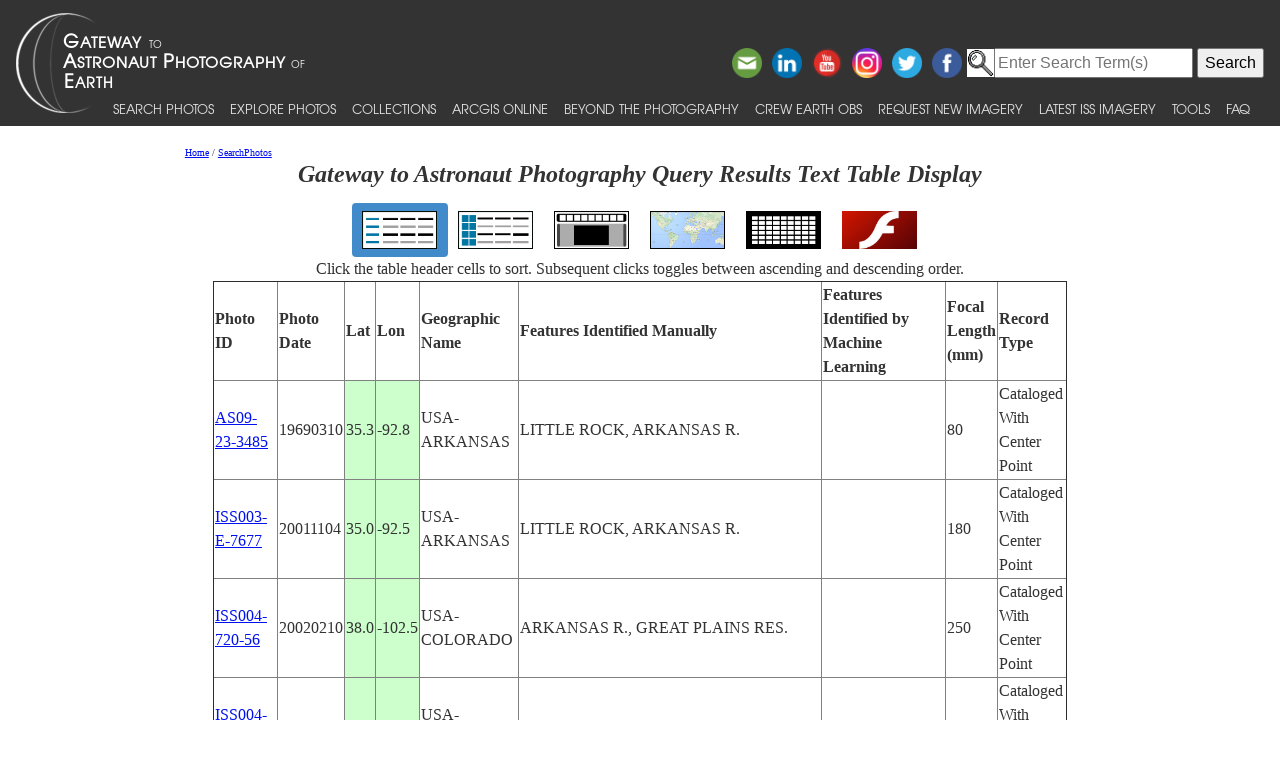

--- FILE ---
content_type: text/html; charset=utf-8
request_url: https://eol.jsc.nasa.gov/SearchPhotos/ShowQueryResults-TextTable.pl?results=176931922184641
body_size: 120776
content:
<!doctype html>
<html lang="en">
<head>
<meta charset="UTF-8">
<meta http-equiv="X-UA-Compatible" content="IE=edge">
<meta name="viewport" content="width=device-width">
<title>Gateway to Astronaut Photography Query Results Text Table Display for 176931922184641</title>
<script type="text/javascript" id="_fed_an_ua_tag" src="https://dap.digitalgov.gov/Universal-Federated-Analytics-Min.js?agency=NASA&subagency=JSC"></script>
<link href="/css/site.css" rel="stylesheet" type="text/css" media="screen, print">
<link href='https://fonts.googleapis.com/css?family=Unica+One' rel='stylesheet' type='text/css'>
<link href='https://fonts.googleapis.com/css?family=Alegreya+Sans+SC:400,500,700' rel='stylesheet' type='text/css'>
<link href='https://fonts.googleapis.com/css?family=Titillium+Web' rel='stylesheet' type='text/css'>
<link href="/css/bootstrap-508fixed.css" rel="stylesheet">
<script src="/scripts/jquery/jquery.min.js"></script>
<script src="/scripts/JavaScript/bootstrap.min.js"></script>
<script src="/scripts/JavaScript/placeholders.min.js"></script>

<script src='/scripts/JavaScript/SortableTable.js'></script>
<link href=/SearchPhotos/QueryResultsIcons.css rel=stylesheet>

</head>
<body >
<!-- The following line is needed to block DOM-based XSS and needs to be at the top. -->
<script>if (location.href.match(/javascript|[<>]/i)) location.href='/';</script><noscript>Avoid DOM-based XSS</noscript>

<!--a href="#PastHeader" style="position:relative; top:-50px" onFocus="this.style.top='0px'" onBlur="this.style.top='-50px'">[Skip to content]</a-->
<div id="wrap" class="clearfix">
<nav class="navbar navbar-expand-xl fixed-top navbar-dark bg-dark">
	<a class="navbar-brand" href="/"><img id="navBrandImg" src="/images/navBrandImg.png" alt="CEO logo and Gateway to Astronaut Photography of Earth text, stylized"></a>
	<button class="navbar-toggler" type="button" data-toggle="collapse" data-target="#navbarSupportedContent" aria-expanded="false" aria-label="Toggle navigation"><span class="navbar-toggler-icon"></span></button>
	<div class="collapse navbar-collapse" id="navbarSupportedContent">
		<div class="d-flex flex-column justify-content-end w-100 align-self-start">
			<div class="share-buttons">
				<a href="https://www.facebook.com/NASAastromaterials/" target="_blank"><img src="/images/ShareButtons/facebook.png" alt="Facebook" style="width:2.5em;" /></a>
				<a href="https://twitter.com/astromaterials" target="_blank"><img src="/images/ShareButtons/twitter.png" alt="Twitter" style="width:2.5em;" /></a>
				<a href="https://www.instagram.com/nasaastromaterials/" target="_blank"><img src="/images/ShareButtons/instagram-colourful-icon.png" alt="Instagram" style="width:2.5em;" /></a>
				<a href="https://www.youtube.com/user/NASACrewEarthObs" target="_blank"><img src="/images/ShareButtons/youtube-words.png" alt="YouTube" style="width:2.5em;" /></a>
				<a href="https://www.linkedin.com/company/nasa%27s-astromaterials-research-and-exploration-sciences" target="_blank"><img src="/images/ShareButtons/linkedin.png" alt="LinkedIn" style="width:2.5em;" /></a>
				<script>
				ThisPage=document.location.href;
				if (ThisPage.match(/[<>]/)) { ThisPage=""; }
				if (ThisPage.match(/ShowQueryResults\-[a-z]+\.pl\?results=\d+/i)) {
					var WarningMessage="Sharing this page is not reccommended, as page results are temporary.";
					$(".share-buttons").attr("title",WarningMessage);
					$(".share-buttons").attr("onclick","alert(WarningMessage)"); }
				ThisTitle=document.title;
				ThisTitle=ThisTitle.replace(/\s/g,"%20");
				document.writeln('<a href="mailto:?Subject='+ThisTitle+'&amp;Body=Take%20a%20look%20at%20the%20latest%20astronaut%20photography%20on%20NASA&apos;s%20Earth%20Science%20and%20Remote%20Sensing%20page!%20 '+ThisPage+'"><img src="/images/ShareButtons/email.png" alt="Email" style="width:2.5em;" /></a>');
				</script>
			</div>
		</div>

<!-- Search -->
<div style="white-space:nowrap"><form id="search_form" action="https://search.usa.gov/search" accept-charset="UTF-8" method="get"> <input type="hidden" name="affiliate" id="affiliate" value="eol" autocomplete="off" /><img src="/images/MagnifyingGlass.gif" alt="search" style="vertical-align:top;margin-top:1px;height:28px"><input type="text" name="query" id="query" autocomplete="off" class="usagov-search-autocomplete" value placeholder="Enter Search Term(s)" /> <input type="submit" name="commit" value="Search" data-disable-with="Search" /> </form></div>

		<ul class="navbar-nav align-items-end text-nowrap top-nav">
			<li class="nav-item p-0">
				<a class="nav-link" href="/SearchPhotos/">Search Photos</a>
			</li>
			<li class="nav-item p-0">
				<a class="nav-link" href="/ExplorePhotos/">Explore Photos</a>
			</li>
			<li class="nav-item p-0">
				<a class="nav-link" href="/Collections/">Collections</a>
			</li>
			<li class="nav-item p-0">
				<a class="nav-link" href="/AGOL/">ArcGIS Online</a>
			</li>
			<li class="nav-item p-0">
				<a class="nav-link" href="/BeyondThePhotography">Beyond the Photography</a>
			</li>
			<li class="nav-item p-0">
				<a class="nav-link" href="/AboutCEO/">Crew Earth obs</a>
			</li>
			<li class="nav-item p-0">
				<a class="nav-link" href="/RequestNewImagery">Request New Imagery</a>
			</li>
			<li class="nav-item p-0">
				<a class="nav-link" href="/SearchPhotos/PhotoIdSets/PhotoIdSets.pl?set=Latest_ISS_Imagery&view=1">Latest ISS Imagery</a>
			</li>
			<li class="nav-item p-0">
				<a class="nav-link" href="/Tools/">Tools</a>
			</li>
			<li class="nav-item p-0">
				<a class="nav-link" href="/FAQ/">FAQ</a>
			</li>
		</ul>
	</div>
</nav>
<!-- ======================================= -->
<!-- Put server notices here for display on the top of web pages. -->
<div style="color:#B00; background-color:white; position:relative; z-index:9999; text-align:center; visibility:visible"></div>
<!-- ======================================= -->

<div class="main">

<!--a id="PastHeader"></a-->
<div class="content">
<div class="back_main"><script src="/scripts/JavaScript/breadcrumbs.js"></script></div>
<h1 class="top_header">Gateway to Astronaut Photography Query Results Text Table Display</h1>
<div class=content>
<table role=presentation><tr>
<td class="QueryResultsActiveContainer"><a href="ShowQueryResults-TextTable.pl?results=176931922184641"><img src=img/QueryTypeIcons/TextTableIcon.png alt="View as text table layout" title="View the results in a text table" class="QueryResultsIcon"></a></td>
<td class="QueryResultsContainer"><a href="ShowQueryResults-Table.pl?results=176931922184641"><img src=img/QueryTypeIcons/TableIcon.png alt="View as table layout" title="View the results in a text table with thumbnails" class="QueryResultsIcon"></a></td>
<td class="QueryResultsContainer"><a href="ShowQueryResults-SlideshowGallery.pl?results=176931922184641"><img src=img/QueryTypeIcons/ImageGalleryIcon.png alt="View with image gallery layout" title="View the results in an image gallery" class="QueryResultsIcon"></a></td>
<td class="QueryResultsContainer"><a href="ShowQueryResults-Map.pl?results=176931922184641"><img src=img/QueryTypeIcons/WorldIcon.png alt="View with map" title="View the results on a map" class="QueryResultsIcon"></a></td>
<td class="QueryResultsContainer"><a href="ShowQueryResults-Lightcycle.pl?results=176931922184641"><img src=img/QueryTypeIcons/LightcycleIcon.png alt="View as thumbnails" title="View the results as thumbnails" class="QueryResultsIcon"></a></td>
<td class="QueryResultsContainer"><a href="ShowQueryResults-CoolIris.pl?results=176931922184641"><img src=img/QueryTypeIcons/FlashIcon.png alt="View with CoolIris - requires Adobe Flash" title="View the results with CoolIris - requires Adobe Flash" class="QueryResultsIcon"></a></td>
</tr></table>
<div style="text-align:center">Click the table header cells to sort.  Subsequent clicks toggles between ascending and descending order.</div>
<div style="height:500px; width:100%; overflow:scroll">
<table border=1 id=QueryResults>
<thead>
<tr style="cursor:pointer"><th>Photo ID</th><th>Photo Date</th><th>Lat</th><th>Lon</th>
<th>Geographic Name</th><th>Features Identified Manually</th><th>Features Identified by Machine Learning</th><th>Focal Length (mm)</th><th>Record Type</th></tr>
</thead>
<tbody>
<tr><td><a href='photo.pl?mission=AS09&amp;roll=23&amp;frame=3485' target='_blank'>AS09-23-3485</a></td><td>19690310</td><td style='background-color:#CFC'>35.3</td><td style='background-color:#CFC'>-92.8</td><td>USA-ARKANSAS</td><td>LITTLE ROCK, ARKANSAS R.</td><td></td><td>80</td><td>Cataloged With Center Point</td></tr>
<tr><td><a href='photo.pl?mission=ISS003&amp;roll=E&amp;frame=7677' target='_blank'>ISS003-E-7677</a></td><td>20011104</td><td style='background-color:#CFC'>35.0</td><td style='background-color:#CFC'>-92.5</td><td>USA-ARKANSAS</td><td>LITTLE ROCK, ARKANSAS R.</td><td></td><td>180</td><td>Cataloged With Center Point</td></tr>
<tr><td><a href='photo.pl?mission=ISS004&amp;roll=720&amp;frame=56' target='_blank'>ISS004-720-56</a></td><td>20020210</td><td style='background-color:#CFC'>38.0</td><td style='background-color:#CFC'>-102.5</td><td>USA-COLORADO</td><td>ARKANSAS R., GREAT PLAINS RES.</td><td></td><td>250</td><td>Cataloged With Center Point</td></tr>
<tr><td><a href='photo.pl?mission=ISS004&amp;roll=E&amp;frame=11544' target='_blank'>ISS004-E-11544</a></td><td>20020509</td><td style='background-color:#CFC'>39.0</td><td style='background-color:#CFC'>-95.0</td><td>USA-KANSAS</td><td>LAWRENCE,KANSAS R., AGR.</td><td></td><td>210</td><td>Cataloged With Center Point</td></tr>
<tr><td><a href='photo.pl?mission=ISS004&amp;roll=E&amp;frame=11158' target='_blank'>ISS004-E-11158</a></td><td>20020502</td><td style='background-color:#CFC'>38.0</td><td style='background-color:#CFC'>-104.0</td><td>USA-COLORADO</td><td>ARKANSAS R.,AGR., PUEBLO</td><td></td><td>35</td><td>Cataloged With Center Point</td></tr>
<tr><td><a href='photo.pl?mission=ISS004&amp;roll=E&amp;frame=11157' target='_blank'>ISS004-E-11157</a></td><td>20020502</td><td style='background-color:#CFC'>38.0</td><td style='background-color:#CFC'>-103.0</td><td>USA-COLORADO</td><td>LAMAR, ARKANSAS R., AGR.</td><td></td><td>180</td><td>Cataloged With Center Point</td></tr>
<tr><td><a href='photo.pl?mission=ISS004&amp;roll=E&amp;frame=11156' target='_blank'>ISS004-E-11156</a></td><td>20020502</td><td style='background-color:#CFC'>38.0</td><td style='background-color:#CFC'>-103.0</td><td>USA-COLORADO</td><td>LAS ANIMAS, ARKANSAS R.</td><td></td><td>180</td><td>Cataloged With Center Point</td></tr>
<tr><td><a href='photo.pl?mission=ISS004&amp;roll=E&amp;frame=11155' target='_blank'>ISS004-E-11155</a></td><td>20020502</td><td style='background-color:#CFC'>38.0</td><td style='background-color:#CFC'>-103.5</td><td>USA-COLORADO</td><td>LA JUNTA,ARKANSAS R.,AGR</td><td></td><td>180</td><td>Cataloged With Center Point</td></tr>
<tr><td><a href='photo.pl?mission=ISS004&amp;roll=E&amp;frame=10719' target='_blank'>ISS004-E-10719</a></td><td>20020427</td><td style='background-color:#CFC'>38.0</td><td style='background-color:#CFC'>-101.0</td><td>USA-KANSAS</td><td>GARDEN CITY, ARKANSAS R.</td><td></td><td>180</td><td>Cataloged With Center Point</td></tr>
<tr><td><a href='photo.pl?mission=ISS006&amp;roll=E&amp;frame=26764' target='_blank'>ISS006-E-26764</a></td><td>20030211</td><td style='background-color:#CFC'>36.0</td><td style='background-color:#CFC'>-96.0</td><td>USA-OKLAHOMA</td><td>TULSA, ARKANSAS R., OAKHURST</td><td></td><td>180</td><td>Cataloged With Center Point</td></tr>
<tr><td><a href='photo.pl?mission=ISS011&amp;roll=E&amp;frame=9152' target='_blank'>ISS011-E-9152</a></td><td>20050619</td><td style='background-color:#CFC'>39.0</td><td style='background-color:#CFC'>-106.5</td><td>USA-COLORADO</td><td>ROCKY MTS., ARKANSAS R. V., L.</td><td></td><td>180</td><td>Cataloged With Center Point</td></tr>
<tr><td><a href='photo.pl?mission=ISS011&amp;roll=E&amp;frame=9151' target='_blank'>ISS011-E-9151</a></td><td>20050619</td><td style='background-color:#CFC'>39.5</td><td style='background-color:#CFC'>-106.0</td><td>USA-COLORADO</td><td>ROCKY MTS., ARKANSAS R. V., L.</td><td></td><td>180</td><td>Cataloged With Center Point</td></tr>
<tr><td><a href='photo.pl?mission=ISS011&amp;roll=E&amp;frame=6505' target='_blank'>ISS011-E-6505</a></td><td>20050521</td><td style='background-color:#CFC'>35.8</td><td style='background-color:#CFC'>-95.3</td><td>USA-OKLAHOMA</td><td>ARKANSAS R., FORT GIBSON L.</td><td></td><td>800</td><td>Cataloged With Center Point</td></tr>
<tr><td><a href='photo.pl?mission=ISS011&amp;roll=E&amp;frame=6504' target='_blank'>ISS011-E-6504</a></td><td>20050521</td><td style='background-color:#CFC'>35.7</td><td style='background-color:#CFC'>-95.5</td><td>USA-OKLAHOMA</td><td>ARKANSAS R., AGR., SAND BARS</td><td></td><td>800</td><td>Cataloged With Center Point</td></tr>
<tr><td><a href='photo.pl?mission=ISS011&amp;roll=E&amp;frame=6503' target='_blank'>ISS011-E-6503</a></td><td>20050521</td><td style='background-color:#CFC'>35.8</td><td style='background-color:#CFC'>-95.3</td><td>USA-OKLAHOMA</td><td>ARKANSAS R., AGR., MUSKOGEE</td><td></td><td>800</td><td>Cataloged With Center Point</td></tr>
<tr><td><a href='photo.pl?mission=ISS011&amp;roll=E&amp;frame=6502' target='_blank'>ISS011-E-6502</a></td><td>20050521</td><td style='background-color:#CFC'>35.7</td><td style='background-color:#CFC'>-95.4</td><td>USA-OKLAHOMA</td><td>ARKANSAS R., AGR., MUSKOGEE</td><td></td><td>800</td><td>Cataloged With Center Point</td></tr>
<tr><td><a href='photo.pl?mission=ISS011&amp;roll=E&amp;frame=6501' target='_blank'>ISS011-E-6501</a></td><td>20050521</td><td style='background-color:#CFC'>35.8</td><td style='background-color:#CFC'>-95.3</td><td>USA-OKLAHOMA</td><td>ARKANSAS R., AGR., MUSKOGEE</td><td></td><td>800</td><td>Cataloged With Center Point</td></tr>
<tr><td><a href='photo.pl?mission=ISS011&amp;roll=E&amp;frame=6500' target='_blank'>ISS011-E-6500</a></td><td>20050521</td><td style='background-color:#CFC'>35.8</td><td style='background-color:#CFC'>-95.3</td><td>USA-OKLAHOMA</td><td>ARKANSAS R., AGR., MUSKOGEE</td><td></td><td>800</td><td>Cataloged With Center Point</td></tr>
<tr><td><a href='photo.pl?mission=ISS011&amp;roll=E&amp;frame=6499' target='_blank'>ISS011-E-6499</a></td><td>20050521</td><td style='background-color:#CFC'>35.8</td><td style='background-color:#CFC'>-95.3</td><td>USA-OKLAHOMA</td><td>ARKANSAS R., AGR.,VERDIGRIS R.</td><td></td><td>800</td><td>Cataloged With Center Point</td></tr>
<tr><td><a href='photo.pl?mission=ISS012&amp;roll=E&amp;frame=16286' target='_blank'>ISS012-E-16286</a></td><td>20060124</td><td style='background-color:#CFC'>38.0</td><td style='background-color:#CFC'>-104.0</td><td>USA-COLORADO</td><td>ARKANSAS R., PUEBLO, LA JUNTA</td><td></td><td>50</td><td>Cataloged With Center Point</td></tr>
<tr><td><a href='photo.pl?mission=ISS012&amp;roll=E&amp;frame=15135' target='_blank'>ISS012-E-15135</a></td><td>20060115</td><td style='background-color:#CFC'>39.0</td><td style='background-color:#CFC'>-95.0</td><td>USA-KANSAS</td><td>SW. KANSAS CITY,KANSAS R.,AGR.</td><td></td><td>180</td><td>Cataloged With Center Point</td></tr>
<tr><td><a href='photo.pl?mission=ISS012&amp;roll=E&amp;frame=15134' target='_blank'>ISS012-E-15134</a></td><td>20060115</td><td style='background-color:#CFC'>39.0</td><td style='background-color:#CFC'>-95.5</td><td>USA-KANSAS</td><td>TOPEKA, AGR., RES., KANSAS R.</td><td></td><td>180</td><td>Cataloged With Center Point</td></tr>
<tr><td><a href='photo.pl?mission=ISS012&amp;roll=E&amp;frame=8644' target='_blank'>ISS012-E-8644</a></td><td>20051119</td><td style='background-color:#CFC'>35.5</td><td style='background-color:#CFC'>-93.5</td><td>USA-ARKANSAS</td><td>BOSTON MTS., FOR., ARKANSAS R.</td><td></td><td>180</td><td>Cataloged With Center Point</td></tr>
<tr><td><a href='photo.pl?mission=ISS012&amp;roll=E&amp;frame=8643' target='_blank'>ISS012-E-8643</a></td><td>20051119</td><td style='background-color:#CFC'>35.5</td><td style='background-color:#CFC'>-93.5</td><td>USA-ARKANSAS</td><td>ARKANSAS R., DARDANELLE RES.</td><td></td><td>180</td><td>Cataloged With Center Point</td></tr>
<tr><td><a href='photo.pl?mission=ISS012&amp;roll=E&amp;frame=8642' target='_blank'>ISS012-E-8642</a></td><td>20051119</td><td style='background-color:#CFC'>35.5</td><td style='background-color:#CFC'>-94.0</td><td>USA-ARKANSAS</td><td>BOSTON MTS., FOR., ARKANSAS R.</td><td></td><td>180</td><td>Cataloged With Center Point</td></tr>
<tr><td><a href='photo.pl?mission=ISS012&amp;roll=E&amp;frame=8641' target='_blank'>ISS012-E-8641</a></td><td>20051119</td><td style='background-color:#CFC'>35.5</td><td style='background-color:#CFC'>-94.0</td><td>USA-ARKANSAS</td><td>ARKANSAS R., GLINT, FORT SMITH</td><td></td><td>180</td><td>Cataloged With Center Point</td></tr>
<tr><td><a href='photo.pl?mission=ISS012&amp;roll=E&amp;frame=8640' target='_blank'>ISS012-E-8640</a></td><td>20051119</td><td style='background-color:#CFC'>35.5</td><td style='background-color:#CFC'>-94.0</td><td>USA-ARKANSAS</td><td>BOSTON MTS., FOR., ARKANSAS R.</td><td></td><td>180</td><td>Cataloged With Center Point</td></tr>
<tr><td><a href='photo.pl?mission=ISS012&amp;roll=E&amp;frame=8639' target='_blank'>ISS012-E-8639</a></td><td>20051119</td><td style='background-color:#CFC'>35.5</td><td style='background-color:#CFC'>-94.5</td><td>USA-OKLAHOMA</td><td>FORT SMITH, ARKANSAS R., GLINT</td><td></td><td>180</td><td>Cataloged With Center Point</td></tr>
<tr><td><a href='photo.pl?mission=ISS012&amp;roll=E&amp;frame=8638' target='_blank'>ISS012-E-8638</a></td><td>20051119</td><td style='background-color:#CFC'>36.0</td><td style='background-color:#CFC'>-94.5</td><td>USA-ARKANSAS</td><td>BOSTON MTS., FOR., ARKANSAS R.</td><td></td><td>180</td><td>Cataloged With Center Point</td></tr>
<tr><td><a href='photo.pl?mission=ISS012&amp;roll=E&amp;frame=8637' target='_blank'>ISS012-E-8637</a></td><td>20051119</td><td style='background-color:#CFC'>35.5</td><td style='background-color:#CFC'>-94.5</td><td>USA-OKLAHOMA</td><td>FORT SMITH, ARKANSAS R., MTS.</td><td></td><td>180</td><td>Cataloged With Center Point</td></tr>
<tr><td><a href='photo.pl?mission=ISS012&amp;roll=E&amp;frame=8636' target='_blank'>ISS012-E-8636</a></td><td>20051119</td><td style='background-color:#CFC'>35.5</td><td style='background-color:#CFC'>-95.5</td><td>USA-OKLAHOMA</td><td>ARKANSAS R., MUSKOGEE, AGR.</td><td></td><td>180</td><td>Cataloged With Center Point</td></tr>
<tr><td><a href='photo.pl?mission=ISS012&amp;roll=E&amp;frame=8634' target='_blank'>ISS012-E-8634</a></td><td>20051119</td><td style='background-color:#CFC'>36.0</td><td style='background-color:#CFC'>-95.5</td><td>USA-OKLAHOMA</td><td>ARKANSAS R., AGR., MUSKOGEE</td><td></td><td>180</td><td>Cataloged With Center Point</td></tr>
<tr><td><a href='photo.pl?mission=ISS013&amp;roll=E&amp;frame=21249' target='_blank'>ISS013-E-21249</a></td><td>20060516</td><td style='background-color:#CFC'>38.3</td><td style='background-color:#CFC'>-105.2</td><td>USA-COLORADO</td><td>ARKANSAS R., MTS., FLORENCE</td><td></td><td>800</td><td>Cataloged With Center Point</td></tr>
<tr><td><a href='photo.pl?mission=ISS013&amp;roll=E&amp;frame=21248' target='_blank'>ISS013-E-21248</a></td><td>20060516</td><td style='background-color:#CFC'>38.4</td><td style='background-color:#CFC'>-105.4</td><td>USA-COLORADO</td><td>CANYON CITY, ARKANSAS R., MTS.</td><td></td><td>800</td><td>Cataloged With Center Point</td></tr>
<tr><td><a href='photo.pl?mission=ISS013&amp;roll=E&amp;frame=21247' target='_blank'>ISS013-E-21247</a></td><td>20060516</td><td style='background-color:#CFC'>38.5</td><td style='background-color:#CFC'>-105.4</td><td>USA-COLORADO</td><td>CANYON CITY, ARKANSAS R., MTS.</td><td></td><td>800</td><td>Cataloged With Center Point</td></tr>
<tr><td><a href='photo.pl?mission=ISS013&amp;roll=E&amp;frame=5291' target='_blank'>ISS013-E-5291</a></td><td>20060409</td><td style='background-color:#CFC'>35.0</td><td style='background-color:#CFC'>-92.7</td><td>USA-ARKANSAS</td><td>ARKANSAS R.,LAKE MAUMELLE</td><td></td><td>180</td><td>Cataloged With Center Point</td></tr>
<tr><td><a href='photo.pl?mission=ISS013&amp;roll=E&amp;frame=5289' target='_blank'>ISS013-E-5289</a></td><td>20060409</td><td style='background-color:#CFC'>35.4</td><td style='background-color:#CFC'>-93.7</td><td>USA-ARKANSAS</td><td>ARKANSAS R.,LAKE DARDANELLE</td><td></td><td>180</td><td>Cataloged With Center Point</td></tr>
<tr><td><a href='photo.pl?mission=ISS013&amp;roll=E&amp;frame=5288' target='_blank'>ISS013-E-5288</a></td><td>20060409</td><td style='background-color:#CFC'>35.5</td><td style='background-color:#CFC'>-94.2</td><td>USA-ARKANSAS</td><td>ARKANSAS R.,FORT SMITH</td><td></td><td>180</td><td>Cataloged With Center Point</td></tr>
<tr><td><a href='photo.pl?mission=ISS013&amp;roll=E&amp;frame=5284' target='_blank'>ISS013-E-5284</a></td><td>20060409</td><td style='background-color:#CFC'>35.6</td><td style='background-color:#CFC'>-95.2</td><td>USA-OKLAHOMA</td><td>ARKANSAS R.,MUSKOGEE</td><td></td><td>180</td><td>Cataloged With Center Point</td></tr>
<tr><td><a href='photo.pl?mission=ISS013&amp;roll=E&amp;frame=5283' target='_blank'>ISS013-E-5283</a></td><td>20060409</td><td style='background-color:#CFC'>35.4</td><td style='background-color:#CFC'>-94.9</td><td>USA-OKLAHOMA</td><td>KERR LAKE,ARKANSAS R.,SUNGLINT</td><td></td><td>180</td><td>Cataloged With Center Point</td></tr>
<tr><td><a href='photo.pl?mission=ISS013&amp;roll=E&amp;frame=5196' target='_blank'>ISS013-E-5196</a></td><td>20060409</td><td style='background-color:#CFC'>38.1</td><td style='background-color:#CFC'>-103.7</td><td>USA-COLORADO</td><td>ROCKY FORD, ARKANSAS R.</td><td></td><td>800</td><td>Cataloged With Center Point</td></tr>
<tr><td><a href='photo.pl?mission=ISS013&amp;roll=E&amp;frame=5194' target='_blank'>ISS013-E-5194</a></td><td>20060409</td><td style='background-color:#CFC'>38.0</td><td style='background-color:#CFC'>-103.5</td><td>USA-COLORADO</td><td>ARKANSAS R., LA JUNITA</td><td></td><td>800</td><td>Cataloged With Center Point</td></tr>
<tr><td><a href='photo.pl?mission=ISS013&amp;roll=E&amp;frame=5193' target='_blank'>ISS013-E-5193</a></td><td>20060409</td><td style='background-color:#CFC'>38.0</td><td style='background-color:#CFC'>-103.5</td><td>USA-COLORADO</td><td>ARKANSAS R., LA JUNITA</td><td></td><td>800</td><td>Cataloged With Center Point</td></tr>
<tr><td><a href='photo.pl?mission=ISS013&amp;roll=E&amp;frame=5192' target='_blank'>ISS013-E-5192</a></td><td>20060409</td><td style='background-color:#CFC'>38.1</td><td style='background-color:#CFC'>-103.2</td><td>USA-COLORADO</td><td>ARKANSAS R., BENTS OLD FORT</td><td></td><td>800</td><td>Cataloged With Center Point</td></tr>
<tr><td><a href='photo.pl?mission=ISS013&amp;roll=E&amp;frame=5191' target='_blank'>ISS013-E-5191</a></td><td>20060409</td><td style='background-color:#CFC'>38.1</td><td style='background-color:#CFC'>-103.2</td><td>USA-COLORADO</td><td>LAS ANIMAS, ARKANSAS R., AGR.</td><td></td><td>800</td><td>Cataloged With Center Point</td></tr>
<tr><td><a href='photo.pl?mission=ISS013&amp;roll=E&amp;frame=5190' target='_blank'>ISS013-E-5190</a></td><td>20060409</td><td style='background-color:#CFC'>38.1</td><td style='background-color:#CFC'>-103.2</td><td>USA-COLORADO</td><td>LAS ANIMAS, ARKANSAS R.</td><td></td><td>800</td><td>Cataloged With Center Point</td></tr>
<tr><td><a href='photo.pl?mission=ISS013&amp;roll=E&amp;frame=5189' target='_blank'>ISS013-E-5189</a></td><td>20060409</td><td style='background-color:#CFC'>38.1</td><td style='background-color:#CFC'>-103.2</td><td>USA-COLORADO</td><td>LOS ANIMAS, ARKANSAS R.</td><td></td><td>800</td><td>Cataloged With Center Point</td></tr>
<tr><td><a href='photo.pl?mission=ISS013&amp;roll=E&amp;frame=5185' target='_blank'>ISS013-E-5185</a></td><td>20060409</td><td style='background-color:#CFC'>38.1</td><td style='background-color:#CFC'>-102.8</td><td>USA-COLORADO</td><td>ARKANSAS R., AGRICULTURE</td><td></td><td>800</td><td>Cataloged With Center Point</td></tr>
<tr><td><a href='photo.pl?mission=ISS014&amp;roll=E&amp;frame=19759' target='_blank'>ISS014-E-19759</a></td><td>20070419</td><td style='background-color:#CFC'>39.1</td><td style='background-color:#CFC'>-95.6</td><td>USA-KANSAS</td><td>TOPEKA, AIRPORT, KANSAS R.</td><td></td><td>800</td><td>Cataloged With Center Point</td></tr>
<tr><td><a href='photo.pl?mission=ISS014&amp;roll=E&amp;frame=19758' target='_blank'>ISS014-E-19758</a></td><td>20070419</td><td style='background-color:#CFC'>39.1</td><td style='background-color:#CFC'>-95.8</td><td>USA-KANSAS</td><td>W. TOPEKA, KANSAS R., AGR.</td><td></td><td>800</td><td>Cataloged With Center Point</td></tr>
<tr><td><a href='photo.pl?mission=ISS014&amp;roll=E&amp;frame=17628' target='_blank'>ISS014-E-17628</a></td><td>20070320</td><td style='background-color:#CFC'>38.3</td><td style='background-color:#CFC'>-104.7</td><td>USA-COLORADO</td><td>PUEBLO, ARKANSAS R., RES.,AGR.</td><td></td><td>800</td><td>Cataloged With Center Point</td></tr>
<tr><td><a href='photo.pl?mission=ISS014&amp;roll=E&amp;frame=17627' target='_blank'>ISS014-E-17627</a></td><td>20070320</td><td style='background-color:#CFC'>38.3</td><td style='background-color:#CFC'>-104.5</td><td>USA-COLORADO</td><td>PUEBLO, ARKANSAS R., RES.,AGR.</td><td></td><td>800</td><td>Cataloged With Center Point</td></tr>
<tr><td><a href='photo.pl?mission=ISS014&amp;roll=E&amp;frame=8167' target='_blank'>ISS014-E-8167</a></td><td>20061118</td><td style='background-color:#CFC'>38.9</td><td style='background-color:#CFC'>-96.0</td><td>USA-KANSAS</td><td>LAWRENCE,TOPEKA,KANSAS R.</td><td></td><td>50</td><td>Cataloged With Center Point</td></tr>
<tr><td><a href='photo.pl?mission=ISS014&amp;roll=E&amp;frame=6664' target='_blank'>ISS014-E-6664</a></td><td>20061028</td><td style='background-color:#CFC'>37.7</td><td style='background-color:#CFC'>-97.3</td><td>USA-KANSAS</td><td>TULSA, AIRPORTS, ARKANSAS R.</td><td></td><td>400</td><td>Cataloged With Center Point</td></tr>
<tr><td><a href='photo.pl?mission=ISS015&amp;roll=E&amp;frame=29870' target='_blank'>ISS015-E-29870</a></td><td>20070920</td><td style='background-color:#CFC'>38.5</td><td style='background-color:#CFC'>-105.4</td><td>USA-COLORADO</td><td>ROYAL GORGE, ARKANSAS R., MTS.</td><td></td><td>800</td><td>Cataloged With Center Point</td></tr>
<tr><td><a href='photo.pl?mission=ISS015&amp;roll=E&amp;frame=29869' target='_blank'>ISS015-E-29869</a></td><td>20070920</td><td style='background-color:#CFC'>38.5</td><td style='background-color:#CFC'>-105.3</td><td>USA-COLORADO</td><td>CANON CITY, ARKANSAS R., MTS.</td><td></td><td>800</td><td>Cataloged With Center Point</td></tr>
<tr><td><a href='photo.pl?mission=ISS015&amp;roll=E&amp;frame=29868' target='_blank'>ISS015-E-29868</a></td><td>20070920</td><td style='background-color:#CFC'>38.5</td><td style='background-color:#CFC'>-105.4</td><td>USA-COLORADO</td><td>ROYAL GORGE, ARKANSAS R., MTS.</td><td></td><td>800</td><td>Cataloged With Center Point</td></tr>
<tr><td><a href='photo.pl?mission=ISS015&amp;roll=E&amp;frame=26392' target='_blank'>ISS015-E-26392</a></td><td>20070903</td><td style='background-color:#CFC'>39.0</td><td style='background-color:#CFC'>-104.5</td><td>USA-COLORADO</td><td>ARKANSAS R., COLORADO SPRINGS</td><td></td><td>70</td><td>Cataloged With Center Point</td></tr>
<tr><td><a href='photo.pl?mission=ISS015&amp;roll=E&amp;frame=8999' target='_blank'>ISS015-E-8999</a></td><td>20070517</td><td style='background-color:#CFC'>36.0</td><td style='background-color:#CFC'>-96.0</td><td>USA-OKLAHOMA</td><td>TULSA, ARKANSAS R., AGR. ROADS</td><td></td><td>180</td><td>Cataloged With Center Point</td></tr>
<tr><td><a href='photo.pl?mission=ISS015&amp;roll=E&amp;frame=8899' target='_blank'>ISS015-E-8899</a></td><td>20070519</td><td style='background-color:#CFC'>34.7</td><td style='background-color:#CFC'>-92.3</td><td>USA-ARKANSAS</td><td>LITTLE ROCK, ARKANSAS R.,ROADS</td><td></td><td>400</td><td>Cataloged With Center Point</td></tr>
<tr><td><a href='photo.pl?mission=ISS015&amp;roll=E&amp;frame=8898' target='_blank'>ISS015-E-8898</a></td><td>20070519</td><td style='background-color:#CFC'>34.8</td><td style='background-color:#CFC'>-92.3</td><td>USA-ARKANSAS</td><td>LITTLE ROCK, ARKANSAS R.,ROADS</td><td></td><td>400</td><td>Cataloged With Center Point</td></tr>
<tr><td><a href='photo.pl?mission=ISS015&amp;roll=E&amp;frame=8586' target='_blank'>ISS015-E-8586</a></td><td>20070517</td><td style='background-color:#CFC'>33.8</td><td style='background-color:#CFC'>-91.1</td><td>USA-ARKANSAS</td><td>MISSISSIPPI RIVER, ARKANSAS R.</td><td></td><td>400</td><td>Cataloged With Center Point</td></tr>
<tr><td><a href='photo.pl?mission=ISS015&amp;roll=E&amp;frame=8585' target='_blank'>ISS015-E-8585</a></td><td>20070517</td><td style='background-color:#CFC'>33.9</td><td style='background-color:#CFC'>-91.1</td><td>USA-ARKANSAS</td><td>ARKANSAS R. MISSISSIPPI RIVER</td><td></td><td>400</td><td>Cataloged With Center Point</td></tr>
<tr><td><a href='photo.pl?mission=ISS015&amp;roll=E&amp;frame=8584' target='_blank'>ISS015-E-8584</a></td><td>20070517</td><td style='background-color:#CFC'>33.9</td><td style='background-color:#CFC'>-91.1</td><td>USA-ARKANSAS</td><td>ARKANSAS R., MISSISSIPPI RIVER</td><td></td><td>400</td><td>Cataloged With Center Point</td></tr>
<tr><td><a href='photo.pl?mission=ISS015&amp;roll=E&amp;frame=8583' target='_blank'>ISS015-E-8583</a></td><td>20070517</td><td style='background-color:#CFC'>33.9</td><td style='background-color:#CFC'>-91.2</td><td>USA-ARKANSAS</td><td>ARKANSAS R., WHITE R., AGR.</td><td></td><td>400</td><td>Cataloged With Center Point</td></tr>
<tr><td><a href='photo.pl?mission=ISS015&amp;roll=E&amp;frame=8582' target='_blank'>ISS015-E-8582</a></td><td>20070517</td><td style='background-color:#CFC'>34.0</td><td style='background-color:#CFC'>-91.3</td><td>USA-ARKANSAS</td><td>ARKANSAS R., MERRISACH LAKE</td><td></td><td>400</td><td>Cataloged With Center Point</td></tr>
<tr><td><a href='photo.pl?mission=ISS015&amp;roll=E&amp;frame=8572' target='_blank'>ISS015-E-8572</a></td><td>20070517</td><td style='background-color:#CFC'>36.0</td><td style='background-color:#CFC'>-96.0</td><td>USA-OKLAHOMA</td><td>AIRFIELD, ARKANSAS R., SAPULPA</td><td></td><td>400</td><td>Cataloged With Center Point</td></tr>
<tr><td><a href='photo.pl?mission=ISS015&amp;roll=E&amp;frame=8562' target='_blank'>ISS015-E-8562</a></td><td>20070517</td><td style='background-color:#CFC'>36.1</td><td style='background-color:#CFC'>-96.0</td><td>USA-OKLAHOMA</td><td>ARKANSAS R., TULSA, AIRFIELD</td><td></td><td>400</td><td>Cataloged With Center Point</td></tr>
<tr><td><a href='photo.pl?mission=ISS015&amp;roll=E&amp;frame=8561' target='_blank'>ISS015-E-8561</a></td><td>20070517</td><td style='background-color:#CFC'>36.1</td><td style='background-color:#CFC'>-96.0</td><td>USA-OKLAHOMA</td><td>TULSA,  ARKANSAS R., CITY</td><td>LOUISVILLE</td><td>400</td><td>Cataloged With Center Point</td></tr>
<tr><td><a href='photo.pl?mission=ISS015&amp;roll=E&amp;frame=8560' target='_blank'>ISS015-E-8560</a></td><td>20070517</td><td style='background-color:#CFC'>36.1</td><td style='background-color:#CFC'>-96.1</td><td>USA-OKLAHOMA</td><td>TULSA, ARKANSAS R., FOREST</td><td></td><td>400</td><td>Cataloged With Center Point</td></tr>
<tr><td><a href='photo.pl?mission=ISS015&amp;roll=E&amp;frame=8559' target='_blank'>ISS015-E-8559</a></td><td>20070517</td><td style='background-color:#CFC'>36.1</td><td style='background-color:#CFC'>-96.2</td><td>USA-OKLAHOMA</td><td>ARKANSAS R., SAND SPRINGS,FOR.</td><td></td><td>400</td><td>Cataloged With Center Point</td></tr>
<tr><td><a href='photo.pl?mission=ISS015&amp;roll=E&amp;frame=8556' target='_blank'>ISS015-E-8556</a></td><td>20070517</td><td style='background-color:#CFC'>36.3</td><td style='background-color:#CFC'>-96.4</td><td>USA-OKLAHOMA</td><td>ARKANSAS R., CLEVELAND, ROADS</td><td></td><td>400</td><td>Cataloged With Center Point</td></tr>
<tr><td><a href='photo.pl?mission=ISS015&amp;roll=E&amp;frame=8492' target='_blank'>ISS015-E-8492</a></td><td>20070517</td><td style='background-color:#CFC'>36.1</td><td style='background-color:#CFC'>-96.0</td><td>USA-OKLAHOMA</td><td>ARKANSAS R., OAKHURST</td><td></td><td>800</td><td>Cataloged With Center Point</td></tr>
<tr><td><a href='photo.pl?mission=ISS015&amp;roll=E&amp;frame=8489' target='_blank'>ISS015-E-8489</a></td><td>20070517</td><td style='background-color:#CFC'>36.1</td><td style='background-color:#CFC'>-96.0</td><td>USA-OKLAHOMA</td><td>ARKANSAS R., RESIDENTIAL,INDS.</td><td></td><td>800</td><td>Cataloged With Center Point</td></tr>
<tr><td><a href='photo.pl?mission=ISS015&amp;roll=E&amp;frame=8488' target='_blank'>ISS015-E-8488</a></td><td>20070517</td><td style='background-color:#CFC'>36.1</td><td style='background-color:#CFC'>-96.0</td><td>USA-OKLAHOMA</td><td>ARKANSAS R., SOUTH TULSA</td><td></td><td>800</td><td>Cataloged With Center Point</td></tr>
<tr><td><a href='photo.pl?mission=ISS015&amp;roll=E&amp;frame=8478' target='_blank'>ISS015-E-8478</a></td><td>20070517</td><td style='background-color:#CFC'>36.1</td><td style='background-color:#CFC'>-95.9</td><td>USA-OKLAHOMA</td><td>TULSA, ARKANSAS R., CITY</td><td>HOUSTON</td><td>800</td><td>Cataloged With Center Point</td></tr>
<tr><td><a href='photo.pl?mission=ISS015&amp;roll=E&amp;frame=8477' target='_blank'>ISS015-E-8477</a></td><td>20070517</td><td style='background-color:#CFC'>36.1</td><td style='background-color:#CFC'>-95.9</td><td>USA-OKLAHOMA</td><td>TULSA, ARKANSAS R., CITY</td><td></td><td>800</td><td>Cataloged With Center Point</td></tr>
<tr><td><a href='photo.pl?mission=ISS015&amp;roll=E&amp;frame=6122' target='_blank'>ISS015-E-6122</a></td><td>20070502</td><td style='background-color:#CFC'>37.8</td><td style='background-color:#CFC'>-100.0</td><td>USA-KANSAS</td><td>DODGE CITY, ARKANSAS R., AGR.</td><td></td><td>400</td><td>Cataloged With Center Point</td></tr>
<tr><td><a href='photo.pl?mission=ISS016&amp;roll=E&amp;frame=30690' target='_blank'>ISS016-E-30690</a></td><td>20080301</td><td style='background-color:#CFC'>35.4</td><td style='background-color:#CFC'>-94.1</td><td>USA-ARKANSAS</td><td>FORT SMITH,ARKANSAS R.</td><td></td><td>180</td><td>Cataloged With Center Point</td></tr>
<tr><td><a href='photo.pl?mission=ISS016&amp;roll=E&amp;frame=30689' target='_blank'>ISS016-E-30689</a></td><td>20080301</td><td style='background-color:#CFC'>35.3</td><td style='background-color:#CFC'>-94.3</td><td>USA-ARKANSAS</td><td>FORT SMITH,ARKOMA,ARKANSAS R.</td><td></td><td>180</td><td>Cataloged With Center Point</td></tr>
<tr><td><a href='photo.pl?mission=ISS016&amp;roll=E&amp;frame=30681' target='_blank'>ISS016-E-30681</a></td><td>20080301</td><td style='background-color:#CFC'>35.8</td><td style='background-color:#CFC'>-95.5</td><td>USA-OKLAHOMA</td><td>MUSKOGEE,ARKANSAS R.</td><td></td><td>180</td><td>Cataloged With Center Point</td></tr>
<tr><td><a href='photo.pl?mission=ISS016&amp;roll=E&amp;frame=30680' target='_blank'>ISS016-E-30680</a></td><td>20080301</td><td style='background-color:#CFC'>35.9</td><td style='background-color:#CFC'>-95.8</td><td>USA-OKLAHOMA</td><td>TULSA,BROKEN ARROW,ARKANSAS R.</td><td></td><td>180</td><td>Cataloged With Center Point</td></tr>
<tr><td><a href='photo.pl?mission=ISS016&amp;roll=E&amp;frame=10157' target='_blank'>ISS016-E-10157</a></td><td>20071110</td><td style='background-color:#CFC'>38.1</td><td style='background-color:#CFC'>-102.5</td><td>USA-COLORADO</td><td>LAMAR, AGR., ARKANSAS R.</td><td></td><td>400</td><td>Cataloged With Center Point</td></tr>
<tr><td><a href='photo.pl?mission=ISS016&amp;roll=E&amp;frame=10155' target='_blank'>ISS016-E-10155</a></td><td>20071110</td><td style='background-color:#CFC'>38.1</td><td style='background-color:#CFC'>-103.9</td><td>USA-COLORADO</td><td>ARKANSAS R., AGR.</td><td></td><td>400</td><td>Cataloged With Center Point</td></tr>
<tr><td><a href='photo.pl?mission=ISS016&amp;roll=E&amp;frame=10154' target='_blank'>ISS016-E-10154</a></td><td>20071110</td><td style='background-color:#CFC'>38.0</td><td style='background-color:#CFC'>-103.5</td><td>USA-COLORADO</td><td>LA JUNTA, ARKANSAS R., AGR.</td><td></td><td>400</td><td>Cataloged With Center Point</td></tr>
<tr><td><a href='photo.pl?mission=ISS016&amp;roll=E&amp;frame=10152' target='_blank'>ISS016-E-10152</a></td><td>20071110</td><td style='background-color:#CFC'>38.0</td><td style='background-color:#CFC'>-103.9</td><td>USA-COLORADO</td><td>ROCKY FORD, ARKANSAS R., AGR.</td><td></td><td>400</td><td>Cataloged With Center Point</td></tr>
<tr><td><a href='photo.pl?mission=ISS016&amp;roll=E&amp;frame=8324' target='_blank'>ISS016-E-8324</a></td><td>20071029</td><td style='background-color:#CFC'>34.8</td><td style='background-color:#CFC'>-92.3</td><td>USA-ARKANSAS</td><td>LITTLE ROCK, ARKANSAS R.</td><td></td><td>800</td><td>Cataloged With Center Point</td></tr>
<tr><td><a href='photo.pl?mission=ISS016&amp;roll=E&amp;frame=8323' target='_blank'>ISS016-E-8323</a></td><td>20071029</td><td style='background-color:#CFC'>34.8</td><td style='background-color:#CFC'>-92.3</td><td>USA-ARKANSAS</td><td>LITTLE ROCK, ARKANSAS R.</td><td>LOUISVILLE</td><td>800</td><td>Cataloged With Center Point</td></tr>
<tr><td><a href='photo.pl?mission=ISS016&amp;roll=E&amp;frame=7461' target='_blank'>ISS016-E-7461</a></td><td>20071030</td><td style='background-color:#CFC'>37.7</td><td style='background-color:#CFC'>-97.4</td><td>USA-KANSAS</td><td>WICHITA, AIRPORT, ARKANSAS R.</td><td></td><td>800</td><td>Cataloged With Center Point</td></tr>
<tr><td><a href='photo.pl?mission=ISS016&amp;roll=E&amp;frame=7459' target='_blank'>ISS016-E-7459</a></td><td>20071030</td><td style='background-color:#CFC'>37.7</td><td style='background-color:#CFC'>-97.3</td><td>USA-KANSAS</td><td>WICHITA, ARKANSAS R., CITY</td><td></td><td>800</td><td>Cataloged With Center Point</td></tr>
<tr><td><a href='photo.pl?mission=ISS017&amp;roll=E&amp;frame=21908' target='_blank'>ISS017-E-21908</a></td><td>20081018</td><td style='background-color:#CFC'>38.1</td><td style='background-color:#CFC'>-97.9</td><td>USA-KANSAS</td><td>HUTCHINSON, AIRPORT, ARKANSAS R., AGR.</td><td></td><td>400</td><td>Cataloged With Center Point</td></tr>
<tr><td><a href='photo.pl?mission=ISS017&amp;roll=E&amp;frame=21907' target='_blank'>ISS017-E-21907</a></td><td>20081018</td><td style='background-color:#CFC'>38.1</td><td style='background-color:#CFC'>-97.9</td><td>USA-KANSAS</td><td>HUTCHINSON, AIRPORT, ARKANSAS R., AGR.</td><td></td><td>400</td><td>Cataloged With Center Point</td></tr>
<tr><td><a href='photo.pl?mission=ISS017&amp;roll=E&amp;frame=21906' target='_blank'>ISS017-E-21906</a></td><td>20081018</td><td style='background-color:#CFC'>38.1</td><td style='background-color:#CFC'>-97.9</td><td>USA-KANSAS</td><td>HUTCHINSON, AIRPORT, ARKANSAS R., AGR.</td><td></td><td>400</td><td>Cataloged With Center Point</td></tr>
<tr><td><a href='photo.pl?mission=ISS017&amp;roll=E&amp;frame=21513' target='_blank'>ISS017-E-21513</a></td><td>20081008</td><td style='background-color:#CFC'>38.1</td><td style='background-color:#CFC'>-98.1</td><td>USA-KANSAS</td><td>NICKERSON, AGR., ARKANSAS R., STERLING, NW. HUTCHINSON</td><td></td><td>400</td><td>Cataloged With Center Point</td></tr>
<tr><td><a href='photo.pl?mission=ISS017&amp;roll=E&amp;frame=19418' target='_blank'>ISS017-E-19418</a></td><td>20080930</td><td style='background-color:#CFC'>35.6</td><td style='background-color:#CFC'>-93.8</td><td>USA-ARKANSAS</td><td>OZARK MTNS., ARKANSAS R., FORT SMITH, L. DARDENELLE</td><td></td><td>52</td><td>Cataloged With Center Point</td></tr>
<tr><td><a href='photo.pl?mission=ISS017&amp;roll=E&amp;frame=19412' target='_blank'>ISS017-E-19412</a></td><td>20080930</td><td style='background-color:#CFC'>36.6</td><td style='background-color:#CFC'>-96.1</td><td>USA-OKLAHOMA</td><td>ARKANSAS R., TULSA, PONCA, BARTLESVILLE, COFFEYVILLE</td><td></td><td>52</td><td>Cataloged With Center Point</td></tr>
<tr><td><a href='photo.pl?mission=ISS017&amp;roll=E&amp;frame=19411' target='_blank'>ISS017-E-19411</a></td><td>20080930</td><td style='background-color:#CFC'>35.6</td><td style='background-color:#CFC'>-95.2</td><td>USA-OKLAHOMA</td><td>ARKANSAS R., MUSKOGEE, TULSA</td><td></td><td>52</td><td>Cataloged With Center Point</td></tr>
<tr><td><a href='photo.pl?mission=ISS017&amp;roll=E&amp;frame=19410' target='_blank'>ISS017-E-19410</a></td><td>20080930</td><td style='background-color:#CFC'>35.6</td><td style='background-color:#CFC'>-95.2</td><td>USA-OKLAHOMA</td><td>ARKANSAS R., MUSKOGEE, TENKILLER FERRY L., KERR L.</td><td></td><td>52</td><td>Cataloged With Center Point</td></tr>
<tr><td><a href='photo.pl?mission=ISS017&amp;roll=E&amp;frame=19408' target='_blank'>ISS017-E-19408</a></td><td>20080930</td><td style='background-color:#CFC'>36.0</td><td style='background-color:#CFC'>-96.5</td><td>USA-OKLAHOMA</td><td>ARKANSAS R., TULSA  CIMARRON R., STILLWATER</td><td></td><td>52</td><td>Cataloged With Center Point</td></tr>
<tr><td><a href='photo.pl?mission=ISS017&amp;roll=E&amp;frame=19407' target='_blank'>ISS017-E-19407</a></td><td>20080930</td><td style='background-color:#CFC'>36.7</td><td style='background-color:#CFC'>-97.1</td><td>USA-OKLAHOMA</td><td>ARKANSAS R., KAW L., OSAGE INDIAN RESERVATION</td><td></td><td>52</td><td>Cataloged With Center Point</td></tr>
<tr><td><a href='photo.pl?mission=ISS017&amp;roll=E&amp;frame=19406' target='_blank'>ISS017-E-19406</a></td><td>20080930</td><td style='background-color:#CFC'>36.1</td><td style='background-color:#CFC'>-96.0</td><td>USA-OKLAHOMA</td><td>TULSA, SAPULPA, ARKANSAS R., CLAREMORE, MANNFORD</td><td></td><td>70</td><td>Cataloged With Center Point</td></tr>
<tr><td><a href='photo.pl?mission=ISS017&amp;roll=E&amp;frame=9961' target='_blank'>ISS017-E-9961</a></td><td>20080627</td><td style='background-color:#CFC'>38.5</td><td style='background-color:#CFC'>-92.5</td><td>USA-MISSOURI</td><td>KANSAS R.</td><td></td><td>180</td><td>Cataloged With Center Point</td></tr>
<tr><td><a href='photo.pl?mission=ISS017&amp;roll=E&amp;frame=9960' target='_blank'>ISS017-E-9960</a></td><td>20080627</td><td style='background-color:#CFC'>38.5</td><td style='background-color:#CFC'>-92.5</td><td>USA-MISSOURI</td><td>KANSAS R., COLUMBIA,  AGR.</td><td></td><td>180</td><td>Cataloged With Center Point</td></tr>
<tr><td><a href='photo.pl?mission=ISS017&amp;roll=E&amp;frame=9959' target='_blank'>ISS017-E-9959</a></td><td>20080627</td><td style='background-color:#CFC'>38.5</td><td style='background-color:#CFC'>-92.5</td><td>USA-MISSOURI</td><td>KANSAS R., COLUMBIA, HIGHWAYS</td><td></td><td>180</td><td>Cataloged With Center Point</td></tr>
<tr><td><a href='photo.pl?mission=ISS017&amp;roll=E&amp;frame=9958' target='_blank'>ISS017-E-9958</a></td><td>20080627</td><td style='background-color:#CFC'>39.0</td><td style='background-color:#CFC'>-92.5</td><td>USA-MISSOURI</td><td>KANSAS R., COLUMBIA, HIGHWAYS</td><td></td><td>180</td><td>Cataloged With Center Point</td></tr>
<tr><td><a href='photo.pl?mission=ISS017&amp;roll=E&amp;frame=9957' target='_blank'>ISS017-E-9957</a></td><td>20080627</td><td style='background-color:#CFC'>39.0</td><td style='background-color:#CFC'>-93.0</td><td>USA-MISSOURI</td><td>KANSAS R. & FLOODPLAIN, AGR.</td><td></td><td>180</td><td>Cataloged With Center Point</td></tr>
<tr><td><a href='photo.pl?mission=ISS017&amp;roll=E&amp;frame=9956' target='_blank'>ISS017-E-9956</a></td><td>20080627</td><td style='background-color:#CFC'>39.0</td><td style='background-color:#CFC'>-93.0</td><td>USA-MISSOURI</td><td>CHARITON R., KANSAS R., FLOODS</td><td></td><td>180</td><td>Cataloged With Center Point</td></tr>
<tr><td><a href='photo.pl?mission=ISS017&amp;roll=E&amp;frame=9955' target='_blank'>ISS017-E-9955</a></td><td>20080627</td><td style='background-color:#CFC'>39.5</td><td style='background-color:#CFC'>-93.0</td><td>USA-MISSOURI</td><td>CHARITON R., KANSAS R., FLOODS</td><td></td><td>180</td><td>Cataloged With Center Point</td></tr>
<tr><td><a href='photo.pl?mission=ISS017&amp;roll=E&amp;frame=9954' target='_blank'>ISS017-E-9954</a></td><td>20080627</td><td style='background-color:#CFC'>39.5</td><td style='background-color:#CFC'>-93.0</td><td>USA-MISSOURI</td><td>CHARITON R., KANSAS R., FLOODS</td><td></td><td>180</td><td>Cataloged With Center Point</td></tr>
<tr><td><a href='photo.pl?mission=ISS017&amp;roll=E&amp;frame=9621' target='_blank'>ISS017-E-9621</a></td><td>20080618</td><td style='background-color:#CFC'>39.1</td><td style='background-color:#CFC'>-106.4</td><td>USA-COLORADO</td><td>SAWATCH RANGE,ARKANSAS R.</td><td></td><td>400</td><td>Cataloged With Center Point</td></tr>
<tr><td><a href='photo.pl?mission=ISS017&amp;roll=E&amp;frame=9620' target='_blank'>ISS017-E-9620</a></td><td>20080618</td><td style='background-color:#CFC'>39.0</td><td style='background-color:#CFC'>-106.2</td><td>USA-COLORADO</td><td>ARKANSAS R.,MOSQUITO RIVER</td><td></td><td>400</td><td>Cataloged With Center Point</td></tr>
<tr><td><a href='photo.pl?mission=ISS018&amp;roll=E&amp;frame=27972' target='_blank'>ISS018-E-27972</a></td><td>20090206</td><td style='background-color:#CFC'>39.0</td><td style='background-color:#CFC'>-106.1</td><td>USA-COLORADO</td><td>MTS., SNOW, ARKANSAS R. DRAIN.</td><td></td><td>400</td><td>Cataloged With Center Point</td></tr>
<tr><td><a href='photo.pl?mission=ISS018&amp;roll=E&amp;frame=27971' target='_blank'>ISS018-E-27971</a></td><td>20090206</td><td style='background-color:#CFC'>38.8</td><td style='background-color:#CFC'>-106.2</td><td>USA-COLORADO</td><td>MTS., SNOW, ARKANSAS R. DRAIN.</td><td></td><td>400</td><td>Cataloged With Center Point</td></tr>
<tr><td><a href='photo.pl?mission=ISS018&amp;roll=E&amp;frame=10729' target='_blank'>ISS018-E-10729</a></td><td>20081204</td><td style='background-color:#CFC'>33.7</td><td style='background-color:#CFC'>-90.8</td><td>USA-MISSISSIPPI</td><td>ARKANSAS R., MISSISSIPPI R., CLEVELAND</td><td></td><td>70</td><td>Cataloged With Center Point</td></tr>
<tr><td><a href='photo.pl?mission=ISS018&amp;roll=E&amp;frame=10728' target='_blank'>ISS018-E-10728</a></td><td>20081204</td><td style='background-color:#CFC'>33.1</td><td style='background-color:#CFC'>-91.2</td><td>USA-ARKANSAS</td><td>ARKANSAS R., GREENVILLE, MISSISSIPPI R.</td><td></td><td>70</td><td>Cataloged With Center Point</td></tr>
<tr><td><a href='photo.pl?mission=ISS018&amp;roll=E&amp;frame=10727' target='_blank'>ISS018-E-10727</a></td><td>20081204</td><td style='background-color:#CFC'>33.8</td><td style='background-color:#CFC'>-91.3</td><td>USA-ARKANSAS</td><td>ARKANSAS R., GREENVILLE, MISSISSIPPI R.</td><td></td><td>70</td><td>Cataloged With Center Point</td></tr>
<tr><td><a href='photo.pl?mission=ISS018&amp;roll=E&amp;frame=10726' target='_blank'>ISS018-E-10726</a></td><td>20081204</td><td style='background-color:#CFC'>34.5</td><td style='background-color:#CFC'>-91.6</td><td>USA-ARKANSAS</td><td>STUTTGART,ARKANSAS R.,MISSISSIPPI R., AGR.</td><td></td><td>70</td><td>Cataloged With Center Point</td></tr>
<tr><td><a href='photo.pl?mission=ISS018&amp;roll=E&amp;frame=10086' target='_blank'>ISS018-E-10086</a></td><td>20081201</td><td style='background-color:#CFC'>39.1</td><td style='background-color:#CFC'>-96.7</td><td>USA-KANSAS</td><td>EUREKA VALLEY, KANSAS R., AIRPORT, AGR.</td><td></td><td>800</td><td>Cataloged With Center Point</td></tr>
<tr><td><a href='photo.pl?mission=ISS018&amp;roll=E&amp;frame=10082' target='_blank'>ISS018-E-10082</a></td><td>20081201</td><td style='background-color:#CFC'>38.3</td><td style='background-color:#CFC'>-98.8</td><td>USA-KANSAS</td><td>GREAT BEND AREA, ARKANSAS R., AGR.</td><td></td><td>800</td><td>Cataloged With Center Point</td></tr>
<tr><td><a href='photo.pl?mission=ISS020&amp;roll=E&amp;frame=27253' target='_blank'>ISS020-E-27253</a></td><td>20090804</td><td style='background-color:#CFC'>37.7</td><td style='background-color:#CFC'>-97.3</td><td>USA-KANSAS</td><td>WICHITA, ARKANSAS R., AGR.</td><td></td><td>800</td><td>Cataloged With Center Point</td></tr>
<tr><td><a href='photo.pl?mission=ISS020&amp;roll=E&amp;frame=27252' target='_blank'>ISS020-E-27252</a></td><td>20090804</td><td style='background-color:#CFC'>37.7</td><td style='background-color:#CFC'>-97.3</td><td>USA-KANSAS</td><td>WICHITA, ARKANSAS R., AGR.</td><td></td><td>800</td><td>Cataloged With Center Point</td></tr>
<tr><td><a href='photo.pl?mission=ISS020&amp;roll=E&amp;frame=27251' target='_blank'>ISS020-E-27251</a></td><td>20090804</td><td style='background-color:#CFC'>37.7</td><td style='background-color:#CFC'>-97.3</td><td>USA-KANSAS</td><td>MCCONNELL AFB, WICHITA, ARKANSAS R., AGR.</td><td></td><td>800</td><td>Cataloged With Center Point</td></tr>
<tr><td><a href='photo.pl?mission=ISS020&amp;roll=E&amp;frame=27250' target='_blank'>ISS020-E-27250</a></td><td>20090804</td><td style='background-color:#CFC'>37.6</td><td style='background-color:#CFC'>-97.3</td><td>USA-KANSAS</td><td>MCCONNELL AFB, ARKANSAS R., AGR.</td><td></td><td>800</td><td>Cataloged With Center Point</td></tr>
<tr><td><a href='photo.pl?mission=ISS020&amp;roll=E&amp;frame=27249' target='_blank'>ISS020-E-27249</a></td><td>20090804</td><td style='background-color:#CFC'>37.6</td><td style='background-color:#CFC'>-97.3</td><td>USA-KANSAS</td><td>MCCONNELL AFB, ARKANSAS R., AGR.</td><td></td><td>800</td><td>Cataloged With Center Point</td></tr>
<tr><td><a href='photo.pl?mission=ISS020&amp;roll=E&amp;frame=9111' target='_blank'>ISS020-E-9111</a></td><td>20090612</td><td style='background-color:#CFC'>38.1</td><td style='background-color:#CFC'>-102.9</td><td>USA-COLORADO</td><td>JOHN MARTIN RES., ARKANSAS R., AGR.</td><td></td><td>80</td><td>Cataloged With Center Point</td></tr>
<tr><td><a href='photo.pl?mission=ISS020&amp;roll=E&amp;frame=9110' target='_blank'>ISS020-E-9110</a></td><td>20090612</td><td style='background-color:#CFC'>38.1</td><td style='background-color:#CFC'>-102.8</td><td>USA-COLORADO</td><td>JOHN MARTIN RES., ARKANSAS R., AGR.</td><td></td><td>80</td><td>Cataloged With Center Point</td></tr>
<tr><td><a href='photo.pl?mission=ISS026&amp;roll=E&amp;frame=14342' target='_blank'>ISS026-E-14342</a></td><td>20110102</td><td style='background-color:#CFC'>33.5</td><td style='background-color:#CFC'>-91.0</td><td>USA-MISSISSIPPI</td><td>MISSISSIPPI RIVER, OXBOW LAKES, CLEVELAND, ARKANSAS R., WHITE R.</td><td></td><td>70</td><td>Cataloged With Center Point</td></tr>
<tr><td><a href='photo.pl?mission=ISS026&amp;roll=E&amp;frame=14341' target='_blank'>ISS026-E-14341</a></td><td>20110102</td><td style='background-color:#CFC'>33.5</td><td style='background-color:#CFC'>-91.0</td><td>USA-MISSISSIPPI</td><td>GREENVILLE, MISSISSIPPI RIVER, OXBOW LAKES, AGR., ARKANSAS R., SAND BARS</td><td></td><td>70</td><td>Cataloged With Center Point</td></tr>
<tr><td><a href='photo.pl?mission=ISS027&amp;roll=E&amp;frame=34631' target='_blank'>ISS027-E-34631</a></td><td>20110517</td><td style='background-color:#CFC'>34.3</td><td style='background-color:#CFC'>-92.0</td><td>USA-ARKANSAS</td><td>ARKANSAS R. FLOODPLAIN, AGR., FOR., MABBASEKA BAYOU, N. PINE BLUFF, ARSENAL</td><td></td><td>400</td><td>Cataloged With Center Point</td></tr>
<tr><td><a href='photo.pl?mission=ISS027&amp;roll=E&amp;frame=34630' target='_blank'>ISS027-E-34630</a></td><td>20110517</td><td style='background-color:#CFC'>34.4</td><td style='background-color:#CFC'>-92.1</td><td>USA-ARKANSAS</td><td>ARKANSAS R. FLOODPLAIN, CUTOFFS, AGR., FOR., MABBASEKA BAYOU, ARSENAL</td><td></td><td>400</td><td>Cataloged With Center Point</td></tr>
<tr><td><a href='photo.pl?mission=ISS027&amp;roll=E&amp;frame=34629' target='_blank'>ISS027-E-34629</a></td><td>20110517</td><td style='background-color:#CFC'>34.5</td><td style='background-color:#CFC'>-92.1</td><td>USA-ARKANSAS</td><td>ARKANSAS R. FLOODPLAIN, OXBOW LAKES, AGR., FOR., PLUM BAYOU, WOODSON, ROADS</td><td></td><td>400</td><td>Cataloged With Center Point</td></tr>
<tr><td><a href='photo.pl?mission=ISS027&amp;roll=E&amp;frame=34628' target='_blank'>ISS027-E-34628</a></td><td>20110517</td><td style='background-color:#CFC'>34.6</td><td style='background-color:#CFC'>-92.2</td><td>USA-ARKANSAS</td><td>ARKANSAS R. FLOODPLAIN, OXBOW LAKES, AGR., FOR., SE. LITTLE ROCK</td><td></td><td>400</td><td>Cataloged With Center Point</td></tr>
<tr><td><a href='photo.pl?mission=ISS027&amp;roll=E&amp;frame=34627' target='_blank'>ISS027-E-34627</a></td><td>20110517</td><td style='background-color:#CFC'>34.7</td><td style='background-color:#CFC'>-92.3</td><td>USA-ARKANSAS</td><td>ARKANSAS R., LITTLE ROCK, AIRPORT, NORTH LITTLE ROCK , AGR., FOR., BRIDGES</td><td>BATON ROUGE</td><td>400</td><td>Cataloged With Center Point</td></tr>
<tr><td><a href='photo.pl?mission=ISS027&amp;roll=E&amp;frame=34626' target='_blank'>ISS027-E-34626</a></td><td>20110517</td><td style='background-color:#CFC'>34.7</td><td style='background-color:#CFC'>-92.3</td><td>USA-ARKANSAS</td><td>ARKANSAS R., LITTLE ROCK, AIRPORT, NORTH LITTLE ROCK , HILLS, FOR., BRIDGES</td><td>BATON ROUGE</td><td>400</td><td>Cataloged With Center Point</td></tr>
<tr><td><a href='photo.pl?mission=ISS027&amp;roll=E&amp;frame=34625' target='_blank'>ISS027-E-34625</a></td><td>20110517</td><td style='background-color:#CFC'>34.8</td><td style='background-color:#CFC'>-92.3</td><td>USA-ARKANSAS</td><td>ARKANSAS R., LITTLE ROCK, AIRPORT, NORTH LITTLE ROCK , HILLS, FOR., BRIDGES</td><td></td><td>400</td><td>Cataloged With Center Point</td></tr>
<tr><td><a href='photo.pl?mission=ISS027&amp;roll=E&amp;frame=34624' target='_blank'>ISS027-E-34624</a></td><td>20110517</td><td style='background-color:#CFC'>34.9</td><td style='background-color:#CFC'>-92.4</td><td>USA-ARKANSAS</td><td>ARKANSAS R., HILLS, FOR., AGR., ROADS, MAUMELLE, LAKES, GLINT</td><td></td><td>400</td><td>Cataloged With Center Point</td></tr>
<tr><td><a href='photo.pl?mission=ISS027&amp;roll=E&amp;frame=34623' target='_blank'>ISS027-E-34623</a></td><td>20110517</td><td style='background-color:#CFC'>35.0</td><td style='background-color:#CFC'>-92.5</td><td>USA-ARKANSAS</td><td>ARKANSAS R., FOR., HILLS, L. MAUMELLE, GLINT, MAYFLOWER, AGR., ROADS, I.</td><td></td><td>400</td><td>Cataloged With Center Point</td></tr>
<tr><td><a href='photo.pl?mission=ISS027&amp;roll=E&amp;frame=33187' target='_blank'>ISS027-E-33187</a></td><td>20110517</td><td style='background-color:#CFC'>34.2</td><td style='background-color:#CFC'>-91.1</td><td>USA-ARKANSAS</td><td>WHITE R. DRAINAGE, AGR., MISSISSIPPI R. IN FLOOD, ARKANSAS R., FOR., MARSH</td><td></td><td>400</td><td>Cataloged With Center Point</td></tr>
<tr><td><a href='photo.pl?mission=ISS027&amp;roll=E&amp;frame=33186' target='_blank'>ISS027-E-33186</a></td><td>20110517</td><td style='background-color:#CFC'>33.9</td><td style='background-color:#CFC'>-91.2</td><td>USA-ARKANSAS</td><td>MISSISSIPPI & ARKANSAS R. IN FLOOD, AGR., WHITE R., FOR., BIG I., CANAL</td><td></td><td>400</td><td>Cataloged With Center Point</td></tr>
<tr><td><a href='photo.pl?mission=ISS027&amp;roll=E&amp;frame=32565' target='_blank'>ISS027-E-32565</a></td><td>20110517</td><td style='background-color:#CFC'>34.2</td><td style='background-color:#CFC'>-91.0</td><td>USA-ARKANSAS</td><td>MISSISSIPPI R. FLOODPLAIN, ARKANSAS R., WHITE R., AGR., FOR</td><td></td><td>180</td><td>Cataloged With Center Point</td></tr>
<tr><td><a href='photo.pl?mission=ISS027&amp;roll=E&amp;frame=32564' target='_blank'>ISS027-E-32564</a></td><td>20110517</td><td style='background-color:#CFC'>33.9</td><td style='background-color:#CFC'>-91.2</td><td>USA-ARKANSAS</td><td>MISSISSIPPI R. FLOODPLAIN, ARKANSAS R., WHITE R., AGR., FOR</td><td></td><td>180</td><td>Cataloged With Center Point</td></tr>
<tr><td><a href='photo.pl?mission=ISS027&amp;roll=E&amp;frame=31264' target='_blank'>ISS027-E-31264</a></td><td>20110513</td><td style='background-color:#CFC'>38.0</td><td style='background-color:#CFC'>-105.5</td><td>USA-COLORADO</td><td>SANGRE DE CRISTO RANGE., SNOW, RIO GRANDE R. DRAIN., ARKANSAS R. DRAIN.</td><td></td><td>80</td><td>Cataloged With Center Point</td></tr>
<tr><td><a href='photo.pl?mission=ISS028&amp;roll=E&amp;frame=9783' target='_blank'>ISS028-E-9783</a></td><td>20110626</td><td style='background-color:#CFC'>38.1</td><td style='background-color:#CFC'>-102.2</td><td>USA-COLORADO</td><td>ARKANSAS R. VALLEY, AGR., LAMAR-HOLLY-SYRACUSE AREA</td><td></td><td>110</td><td>Cataloged With Center Point</td></tr>
<tr><td><a href='photo.pl?mission=ISS028&amp;roll=E&amp;frame=9782' target='_blank'>ISS028-E-9782</a></td><td>20110626</td><td style='background-color:#CFC'>38.1</td><td style='background-color:#CFC'>-102.6</td><td>USA-COLORADO</td><td>ARKANSAS R. VALLEY, AGR., LAMAR, JOHN MARTIN RES., GREAT PLAINS RESERVOIRS</td><td></td><td>110</td><td>Cataloged With Center Point</td></tr>
<tr><td><a href='photo.pl?mission=ISS031&amp;roll=E&amp;frame=7688' target='_blank'>ISS031-E-7688</a></td><td>20120505</td><td style='background-color:#CFC'>39.0</td><td style='background-color:#CFC'>-95.0</td><td>USA-KANSAS</td><td>KANSAS R., MISSOURI R., KANSAS CITY, LAWRENCE, TOPEKA, RES., ROADS, AGR.</td><td></td><td>70</td><td>Cataloged With Center Point</td></tr>
<tr><td><a href='photo.pl?mission=ISS031&amp;roll=E&amp;frame=7687' target='_blank'>ISS031-E-7687</a></td><td>20120505</td><td style='background-color:#CFC'>39.0</td><td style='background-color:#CFC'>-96.0</td><td>USA-KANSAS</td><td>KONZA PRAIRIE, KANSAS R., MISSOURI, R., LAKES, GLINT, AGR., TOPEKA, TOWNS</td><td></td><td>28</td><td>Cataloged With Center Point</td></tr>
<tr><td><a href='photo.pl?mission=ISS031&amp;roll=E&amp;frame=7686' target='_blank'>ISS031-E-7686</a></td><td>20120505</td><td style='background-color:#CFC'>36.5</td><td style='background-color:#CFC'>-96.0</td><td>USA-OKLAHOMA</td><td>KONZA PRAIRIE, TULSA, ARKANSAS R., LAKES, GLINT, AGR., TOWNS</td><td></td><td>70</td><td>Cataloged With Center Point</td></tr>
<tr><td><a href='photo.pl?mission=ISS031&amp;roll=E&amp;frame=7685' target='_blank'>ISS031-E-7685</a></td><td>20120505</td><td style='background-color:#CFC'>37.0</td><td style='background-color:#CFC'>-96.0</td><td>USA-OKLAHOMA</td><td>KONZA PRAIRIE, TULSA, ARKANSAS R., LAKES, GLINT, AGR., TOWNS</td><td></td><td>42</td><td>Cataloged With Center Point</td></tr>
<tr><td><a href='photo.pl?mission=ISS031&amp;roll=E&amp;frame=7684' target='_blank'>ISS031-E-7684</a></td><td>20120505</td><td style='background-color:#CFC'>37.0</td><td style='background-color:#CFC'>-96.0</td><td>USA-OKLAHOMA</td><td>KONZA PRAIRIE, TULSA, ARKANSAS R., LAKES, GLINT, AGR., TOWNS</td><td></td><td>50</td><td>Cataloged With Center Point</td></tr>
<tr><td><a href='photo.pl?mission=ISS031&amp;roll=E&amp;frame=7683' target='_blank'>ISS031-E-7683</a></td><td>20120505</td><td style='background-color:#CFC'>37.0</td><td style='background-color:#CFC'>-96.5</td><td>USA-OKLAHOMA</td><td>KONZA PRAIRIE, ARKANSAS R., KAW L., GLINT, LAKES, AGR. TOWNS</td><td></td><td>70</td><td>Cataloged With Center Point</td></tr>
<tr><td><a href='photo.pl?mission=ISS031&amp;roll=E&amp;frame=7682' target='_blank'>ISS031-E-7682</a></td><td>20120505</td><td style='background-color:#CFC'>37.0</td><td style='background-color:#CFC'>-97.5</td><td>USA-KANSAS</td><td>WICHITA, OKLAHOMA CITY, KONZA PRAIRIE, GREAT SALT PLAINS L., ARKANSAS R.</td><td></td><td>28</td><td>Cataloged With Center Point</td></tr>
<tr><td><a href='photo.pl?mission=ISS031&amp;roll=E&amp;frame=7681' target='_blank'>ISS031-E-7681</a></td><td>20120505</td><td style='background-color:#CFC'>37.0</td><td style='background-color:#CFC'>-97.5</td><td>USA-KANSAS</td><td>WICHITA, OKLAHOMA CITY, KONZA PRAIRIE, GREAT SALT PLAINS L., ARKANSAS R.</td><td></td><td>28</td><td>Cataloged With Center Point</td></tr>
<tr><td><a href='photo.pl?mission=ISS031&amp;roll=E&amp;frame=7680' target='_blank'>ISS031-E-7680</a></td><td>20120505</td><td style='background-color:#CFC'>36.5</td><td style='background-color:#CFC'>-97.0</td><td>USA-OKLAHOMA</td><td>STILLWATER, ARKANSAS R., CIMARRON R., KAW LAKE, GLINT, AGR., KONZA PRAIRIE</td><td></td><td>70</td><td>Cataloged With Center Point</td></tr>
<tr><td><a href='photo.pl?mission=ISS033&amp;roll=E&amp;frame=5927' target='_blank'>ISS033-E-5927</a></td><td>20120919</td><td style='background-color:#CFC'>33.7</td><td style='background-color:#CFC'>-91.2</td><td>USA-ARKANSAS</td><td>ARKANSAS R., MISSISSIPPI R., AGR., SAND BARS</td><td></td><td>400</td><td>Cataloged With Center Point</td></tr>
<tr><td><a href='photo.pl?mission=ISS033&amp;roll=E&amp;frame=5926' target='_blank'>ISS033-E-5926</a></td><td>20120919</td><td style='background-color:#CFC'>33.8</td><td style='background-color:#CFC'>-91.2</td><td>USA-ARKANSAS</td><td>ARKANSAS R., MISSISSIPPI R., AGR., SAND BARS</td><td></td><td>400</td><td>Cataloged With Center Point</td></tr>
<tr><td><a href='photo.pl?mission=ISS033&amp;roll=E&amp;frame=5925' target='_blank'>ISS033-E-5925</a></td><td>20120919</td><td style='background-color:#CFC'>33.8</td><td style='background-color:#CFC'>-91.2</td><td>USA-ARKANSAS</td><td>ARKANSAS R., MISSISSIPPI R., AGR., SAND BARS</td><td></td><td>400</td><td>Cataloged With Center Point</td></tr>
<tr><td><a href='photo.pl?mission=ISS033&amp;roll=E&amp;frame=5924' target='_blank'>ISS033-E-5924</a></td><td>20120919</td><td style='background-color:#CFC'>33.9</td><td style='background-color:#CFC'>-91.2</td><td>USA-ARKANSAS</td><td>ARKANSAS R., MISSISSIPPI R., AGR., SAND BARS</td><td></td><td>400</td><td>Cataloged With Center Point</td></tr>
<tr><td><a href='photo.pl?mission=ISS033&amp;roll=E&amp;frame=5923' target='_blank'>ISS033-E-5923</a></td><td>20120919</td><td style='background-color:#CFC'>34.2</td><td style='background-color:#CFC'>-92.2</td><td>USA-ARKANSAS</td><td>ARKANSAS R., PINE BLUFF, ROADS, AGR.</td><td></td><td>400</td><td>Cataloged With Center Point</td></tr>
<tr><td><a href='photo.pl?mission=ISS033&amp;roll=E&amp;frame=5922' target='_blank'>ISS033-E-5922</a></td><td>20120919</td><td style='background-color:#CFC'>34.2</td><td style='background-color:#CFC'>-92.2</td><td>USA-ARKANSAS</td><td>ARKANSAS R., PINE BLUFF, ROADS, AGR.</td><td></td><td>400</td><td>Cataloged With Center Point</td></tr>
<tr><td><a href='photo.pl?mission=ISS033&amp;roll=E&amp;frame=5921' target='_blank'>ISS033-E-5921</a></td><td>20120919</td><td style='background-color:#CFC'>34.7</td><td style='background-color:#CFC'>-92.3</td><td>USA-ARKANSAS</td><td>LITTLE ROCK, AIRPORT, ARKANSAS R., ROADS</td><td></td><td>400</td><td>Cataloged With Center Point</td></tr>
<tr><td><a href='photo.pl?mission=ISS033&amp;roll=E&amp;frame=5920' target='_blank'>ISS033-E-5920</a></td><td>20120919</td><td style='background-color:#CFC'>34.7</td><td style='background-color:#CFC'>-92.3</td><td>USA-ARKANSAS</td><td>LITTLE ROCK, AIRPORT, ARKANSAS R., ROADS</td><td></td><td>400</td><td>Cataloged With Center Point</td></tr>
<tr><td><a href='photo.pl?mission=ISS033&amp;roll=E&amp;frame=5919' target='_blank'>ISS033-E-5919</a></td><td>20120919</td><td style='background-color:#CFC'>34.7</td><td style='background-color:#CFC'>-92.3</td><td>USA-ARKANSAS</td><td>LITTLE ROCK, AIRPORT, ARKANSAS R., ROADS</td><td></td><td>400</td><td>Cataloged With Center Point</td></tr>
<tr><td><a href='photo.pl?mission=ISS033&amp;roll=E&amp;frame=5918' target='_blank'>ISS033-E-5918</a></td><td>20120919</td><td style='background-color:#CFC'>34.7</td><td style='background-color:#CFC'>-92.3</td><td>USA-ARKANSAS</td><td>LITTLE ROCK, AIRPORT, ARKANSAS R., ROADS</td><td></td><td>400</td><td>Cataloged With Center Point</td></tr>
<tr><td><a href='photo.pl?mission=ISS033&amp;roll=E&amp;frame=5917' target='_blank'>ISS033-E-5917</a></td><td>20120919</td><td style='background-color:#CFC'>34.7</td><td style='background-color:#CFC'>-92.4</td><td>USA-ARKANSAS</td><td>LITTLE ROCK, AIRPORT, ARKANSAS R., ROADS</td><td></td><td>400</td><td>Cataloged With Center Point</td></tr>
<tr><td><a href='photo.pl?mission=ISS033&amp;roll=E&amp;frame=5916' target='_blank'>ISS033-E-5916</a></td><td>20120919</td><td style='background-color:#CFC'>34.6</td><td style='background-color:#CFC'>-92.4</td><td>USA-ARKANSAS</td><td>LITTLE ROCK, AIRPORT, ARKANSAS R., ROADS</td><td></td><td>400</td><td>Cataloged With Center Point</td></tr>
<tr><td><a href='photo.pl?mission=ISS033&amp;roll=E&amp;frame=5722' target='_blank'>ISS033-E-5722</a></td><td>20120919</td><td style='background-color:#CFC'>36.5</td><td style='background-color:#CFC'>-96.7</td><td>USA-OKLAHOMA</td><td>ARKANSAS R., SAND BARS, KONZA PRAIRIE, FAIRFAX, PAWNEE, HOMINY, ROADS, AGR.</td><td></td><td>400</td><td>Cataloged With Center Point</td></tr>
<tr><td><a href='photo.pl?mission=ISS033&amp;roll=E&amp;frame=5721' target='_blank'>ISS033-E-5721</a></td><td>20120919</td><td style='background-color:#CFC'>36.6</td><td style='background-color:#CFC'>-96.6</td><td>USA-OKLAHOMA</td><td>KONZA PRAIRIE, ARKANSAS R., BURBANK, FAIRFAX, PAWHUSKA, ROADS, DRAINAGE</td><td></td><td>400</td><td>Cataloged With Center Point</td></tr>
<tr><td><a href='photo.pl?mission=ISS033&amp;roll=E&amp;frame=5720' target='_blank'>ISS033-E-5720</a></td><td>20120919</td><td style='background-color:#CFC'>36.7</td><td style='background-color:#CFC'>-96.6</td><td>USA-OKLAHOMA</td><td>KONZA PRAIRIE, ARKANSAS R. DRAIN., KAW L.,SHIDLER, FAIRFAX, PAWHUSKA, ROADS</td><td></td><td>400</td><td>Cataloged With Center Point</td></tr>
<tr><td><a href='photo.pl?mission=ISS033&amp;roll=E&amp;frame=5719' target='_blank'>ISS033-E-5719</a></td><td>20120919</td><td style='background-color:#CFC'>36.7</td><td style='background-color:#CFC'>-96.6</td><td>USA-OKLAHOMA</td><td>KONZA PRAIRIE, ARKANSAS R. DRAIN., KAW L.,SHIDLER, FAIRFAX, PAWHUSKA, ROADS</td><td></td><td>400</td><td>Cataloged With Center Point</td></tr>
<tr><td><a href='photo.pl?mission=ISS033&amp;roll=E&amp;frame=5718' target='_blank'>ISS033-E-5718</a></td><td>20120919</td><td style='background-color:#CFC'>36.7</td><td style='background-color:#CFC'>-96.6</td><td>USA-OKLAHOMA</td><td>KONZA PRAIRIE, ARKANSAS R. DRAIN., KAW L., SHIDLER, BURBANK, ROADS</td><td></td><td>400</td><td>Cataloged With Center Point</td></tr>
<tr><td><a href='photo.pl?mission=ISS033&amp;roll=E&amp;frame=5717' target='_blank'>ISS033-E-5717</a></td><td>20120919</td><td style='background-color:#CFC'>36.8</td><td style='background-color:#CFC'>-96.7</td><td>USA-OKLAHOMA</td><td>KONZA PRAIRIE, ARKANSAS R. DRAIN., KAW L., SHIDLER, BURBANK, ROADS</td><td></td><td>400</td><td>Cataloged With Center Point</td></tr>
<tr><td><a href='photo.pl?mission=ISS033&amp;roll=E&amp;frame=5716' target='_blank'>ISS033-E-5716</a></td><td>20120919</td><td style='background-color:#CFC'>36.8</td><td style='background-color:#CFC'>-96.7</td><td>USA-OKLAHOMA</td><td>KONZA PRAIRIE, ARKANSAS R. DRAIN., KAW L., SHIDLER, BURBANK, ROADS</td><td></td><td>400</td><td>Cataloged With Center Point</td></tr>
<tr><td><a href='photo.pl?mission=ISS033&amp;roll=E&amp;frame=5715' target='_blank'>ISS033-E-5715</a></td><td>20120919</td><td style='background-color:#CFC'>36.9</td><td style='background-color:#CFC'>-96.7</td><td>USA-OKLAHOMA</td><td>KONZA PRAIRIE, ARKANSAS R. DRAIN., KAW L., SHIDLER, GRAINOLA, ROADS</td><td></td><td>400</td><td>Cataloged With Center Point</td></tr>
<tr><td><a href='photo.pl?mission=ISS033&amp;roll=E&amp;frame=5704' target='_blank'>ISS033-E-5704</a></td><td>20120919</td><td style='background-color:#CFC'>37.4</td><td style='background-color:#CFC'>-96.6</td><td>USA-KANSAS</td><td>ARKANSAS R. DRAIN., AGR., BURDEN, WINFIELD CITY LAKE, CAMBRIDGE, GENOLA</td><td></td><td>400</td><td>Cataloged With Center Point</td></tr>
<tr><td><a href='photo.pl?mission=ISS033&amp;roll=E&amp;frame=5703' target='_blank'>ISS033-E-5703</a></td><td>20120919</td><td style='background-color:#CFC'>37.4</td><td style='background-color:#CFC'>-96.6</td><td>USA-KANSAS</td><td>ARKANSAS R. DRAIN., AGR., ATLANTA, BURDEN, WINFIELD CITY LAKE</td><td></td><td>400</td><td>Cataloged With Center Point</td></tr>
<tr><td><a href='photo.pl?mission=ISS033&amp;roll=E&amp;frame=5702' target='_blank'>ISS033-E-5702</a></td><td>20120919</td><td style='background-color:#CFC'>37.4</td><td style='background-color:#CFC'>-96.7</td><td>USA-KANSAS</td><td>ARKANSAS R. DRAIN., AGR., ATLANTA, BURDEN, WINFIELD CITY LAKE</td><td></td><td>400</td><td>Cataloged With Center Point</td></tr>
<tr><td><a href='photo.pl?mission=ISS033&amp;roll=E&amp;frame=5701' target='_blank'>ISS033-E-5701</a></td><td>20120919</td><td style='background-color:#CFC'>37.4</td><td style='background-color:#CFC'>-96.7</td><td>USA-KANSAS</td><td>ARKANSAS R. DRAIN., AGR., ATLANTA, BURDEN, WINFIELD CITY LAKE</td><td></td><td>400</td><td>Cataloged With Center Point</td></tr>
<tr><td><a href='photo.pl?mission=ISS038&amp;roll=E&amp;frame=57827' target='_blank'>ISS038-E-57827</a></td><td>20140221</td><td style='background-color:#CFC'>34.8</td><td style='background-color:#CFC'>-92.2</td><td>USA-ARKANSAS</td><td>ARKANSAS R., MEANDER LAKES, LITTLE ROCK</td><td></td><td>1000</td><td>Cataloged With Center Point</td></tr>
<tr><td><a href='photo.pl?mission=ISS041&amp;roll=E&amp;frame=103769' target='_blank'>ISS041-E-103769</a></td><td>20141028</td><td style='background-color:#CFC'>39.1</td><td style='background-color:#CFC'>-94.6</td><td>USA-MISSOURI</td><td>KANSAS CY., KANSAS R., MISSOURI R.</td><td></td><td>800</td><td>Cataloged With Center Point</td></tr>
<tr><td><a href='photo.pl?mission=ISS041&amp;roll=E&amp;frame=103768' target='_blank'>ISS041-E-103768</a></td><td>20141028</td><td style='background-color:#CFC'>39.1</td><td style='background-color:#CFC'>-94.6</td><td>USA-MISSOURI</td><td>KANSAS CY., KANSAS R., MISSOURI R.</td><td></td><td>800</td><td>Cataloged With Center Point</td></tr>
<tr><td><a href='photo.pl?mission=ISS041&amp;roll=E&amp;frame=103767' target='_blank'>ISS041-E-103767</a></td><td>20141028</td><td style='background-color:#CFC'>39.1</td><td style='background-color:#CFC'>-94.6</td><td>USA-MISSOURI</td><td>KANSAS CY., KANSAS R., MISSOURI R.</td><td></td><td>800</td><td>Cataloged With Center Point</td></tr>
<tr><td><a href='photo.pl?mission=ISS041&amp;roll=E&amp;frame=103762' target='_blank'>ISS041-E-103762</a></td><td>20141028</td><td style='background-color:#CFC'>39.1</td><td style='background-color:#CFC'>-94.6</td><td>USA-MISSOURI</td><td>KANSAS CY., KANSAS R., MISSOURI R.</td><td></td><td>800</td><td>Cataloged With Center Point</td></tr>
<tr><td><a href='photo.pl?mission=ISS041&amp;roll=E&amp;frame=100550' target='_blank'>ISS041-E-100550</a></td><td>20141025</td><td style='background-color:#CFC'>30.3</td><td style='background-color:#CFC'>-81.6</td><td>USA-FLORIDA</td><td>JACKSONVILLE FLORIDA, ST JOHNS R., EXCHANGE I., ARKANSAS R.</td><td>JACKSONVILLE</td><td>800</td><td>Cataloged With Center Point</td></tr>
<tr><td><a href='photo.pl?mission=ISS041&amp;roll=E&amp;frame=28641' target='_blank'>ISS041-E-28641</a></td><td>20140920</td><td style='background-color:#CFC'>38.0</td><td style='background-color:#CFC'>-99.5</td><td>USA-KANSAS</td><td>CHEYENNE BOTTOMS WETLANDS, ARKANSAS R., PAWNEE R., AGR., CENTER PIVOT IRRIGATION</td><td></td><td>80</td><td>Cataloged With Center Point</td></tr>
<tr><td><a href='photo.pl?mission=ISS048&amp;roll=E&amp;frame=13602' target='_blank'>ISS048-E-13602</a></td><td>20160625</td><td style='background-color:#CFC'>34.7</td><td style='background-color:#CFC'>-92.3</td><td>USA-ARKANSAS</td><td>LITTLE ROCK, ARKANSAS R., BRIDGES, ROADS, SUBURBS, AIRPORT</td><td></td><td>800</td><td>Cataloged With Center Point</td></tr>
<tr><td><a href='photo.pl?mission=NASA7&amp;roll=723&amp;frame=63' target='_blank'>NASA7-723-63</a></td><td>19980512</td><td style='background-color:#CFC'>37.5</td><td style='background-color:#CFC'>-100.0</td><td>USA-KANSAS</td><td>DODGE CITY, ARKANSAS R.</td><td></td><td>250</td><td>Cataloged With Center Point</td></tr>
<tr><td><a href='photo.pl?mission=NASA7&amp;roll=723&amp;frame=62' target='_blank'>NASA7-723-62</a></td><td>19980512</td><td style='background-color:#CFC'>38.0</td><td style='background-color:#CFC'>-100.5</td><td>USA-KANSAS</td><td>DODGE CITY, ARKANSAS R.</td><td></td><td>250</td><td>Cataloged With Center Point</td></tr>
<tr><td><a href='photo.pl?mission=NM21&amp;roll=736&amp;frame=62' target='_blank'>NM21-736-62</a></td><td>19960504</td><td style='background-color:#CFC'>38.0</td><td style='background-color:#CFC'>-104.0</td><td>USA-COLORADO</td><td>ARKANSAS R.,SNGLNT.,RES.</td><td></td><td>100</td><td>Cataloged With Center Point</td></tr>
<tr><td><a href='photo.pl?mission=NM21&amp;roll=736&amp;frame=61' target='_blank'>NM21-736-61</a></td><td>19960504</td><td style='background-color:#CFC'>38.0</td><td style='background-color:#CFC'>-104.5</td><td>USA-COLORADO</td><td>ARKANSAS R., PIKES PEAK</td><td></td><td>100</td><td>Cataloged With Center Point</td></tr>
<tr><td><a href='photo.pl?mission=NM21&amp;roll=763&amp;frame=34' target='_blank'>NM21-763-34</a></td><td>19960629</td><td style='background-color:#CFC'>39.0</td><td style='background-color:#CFC'>-97.5</td><td>USA-KANSAS</td><td>SALINA, KANSAS R., ROADS</td><td></td><td>250</td><td>Cataloged With Center Point</td></tr>
<tr><td><a href='photo.pl?mission=NM21&amp;roll=763&amp;frame=26' target='_blank'>NM21-763-26</a></td><td>19960629</td><td style='background-color:#CFC'>38.5</td><td style='background-color:#CFC'>-104.5</td><td>USA-COLORADO</td><td>PUEBLO, ARKANSAS R.,AGR.</td><td></td><td>250</td><td>Cataloged With Center Point</td></tr>
<tr><td><a href='photo.pl?mission=NM21&amp;roll=765&amp;frame=27' target='_blank'>NM21-765-27</a></td><td>19960703</td><td style='background-color:#CFC'>37.5</td><td style='background-color:#CFC'>-97.5</td><td>USA-KANSAS</td><td>WICHITA, ARKANSAS R.,AFB</td><td></td><td>250</td><td>Cataloged With Center Point</td></tr>
<tr><td><a href='photo.pl?mission=NM21&amp;roll=765&amp;frame=26' target='_blank'>NM21-765-26</a></td><td>19960703</td><td style='background-color:#CFC'>36.0</td><td style='background-color:#CFC'>-96.0</td><td>USA-OKLAHOMA</td><td>ARKANSAS R.,VERDIGRIS R.</td><td></td><td>250</td><td>Cataloged With Center Point</td></tr>
<tr><td><a href='photo.pl?mission=NM21&amp;roll=765&amp;frame=25' target='_blank'>NM21-765-25</a></td><td>19960703</td><td style='background-color:#CFC'>36.0</td><td style='background-color:#CFC'>-96.0</td><td>USA-OKLAHOMA</td><td>TULSA, ARKANSAS R.,ROADS</td><td></td><td>250</td><td>Cataloged With Center Point</td></tr>
<tr><td><a href='photo.pl?mission=NM21&amp;roll=765&amp;frame=24' target='_blank'>NM21-765-24</a></td><td>19960703</td><td style='background-color:#CFC'>36.0</td><td style='background-color:#CFC'>-96.0</td><td>USA-OKLAHOMA</td><td>ARKANSAS R., TULSA, RES.</td><td></td><td>250</td><td>Cataloged With Center Point</td></tr>
<tr><td><a href='photo.pl?mission=NM21&amp;roll=765&amp;frame=23' target='_blank'>NM21-765-23</a></td><td>19960703</td><td style='background-color:#CFC'>36.0</td><td style='background-color:#CFC'>-96.0</td><td>USA-OKLAHOMA</td><td>KEYSTONE L., ARKANSAS R.</td><td></td><td>250</td><td>Cataloged With Center Point</td></tr>
<tr><td><a href='photo.pl?mission=NM21&amp;roll=767&amp;frame=8' target='_blank'>NM21-767-8</a></td><td>199607__</td><td style='background-color:#CFC'>36.5</td><td style='background-color:#CFC'>-95.5</td><td>USA-OKLAHOMA</td><td>TULSA, ARKANSAS R., AGR.</td><td></td><td>50</td><td>Cataloged With Center Point</td></tr>
<tr><td><a href='photo.pl?mission=NM21&amp;roll=767&amp;frame=6' target='_blank'>NM21-767-6</a></td><td>199607__</td><td style='background-color:#CFC'>36.0</td><td style='background-color:#CFC'>-96.5</td><td>USA-OKLAHOMA</td><td>ARKANSAS R., TULSA, AGR.</td><td></td><td>50</td><td>Cataloged With Center Point</td></tr>
<tr><td><a href='photo.pl?mission=NM21&amp;roll=772&amp;frame=49' target='_blank'>NM21-772-49</a></td><td>19960716</td><td style='background-color:#CFC'>36.5</td><td style='background-color:#CFC'>-97.0</td><td>USA-OKLAHOMA</td><td>SALT FORK OF ARKANSAS R.</td><td></td><td>100</td><td>Cataloged With Center Point</td></tr>
<tr><td><a href='photo.pl?mission=NM21&amp;roll=772&amp;frame=47' target='_blank'>NM21-772-47</a></td><td>19960716</td><td style='background-color:#CFC'>38.5</td><td style='background-color:#CFC'>-100.5</td><td>USA-KANSAS</td><td>AGRICULTURE, ARKANSAS R.</td><td></td><td>100</td><td>Cataloged With Center Point</td></tr>
<tr><td><a href='photo.pl?mission=NM22&amp;roll=727&amp;frame=74' target='_blank'>NM22-727-74</a></td><td>19961029</td><td style='background-color:#CFC'>38.5</td><td style='background-color:#CFC'>-104.5</td><td>USA-COLORADO</td><td>PUEBLO,RES., ARKANSAS R.</td><td></td><td>250</td><td>Cataloged With Center Point</td></tr>
<tr><td><a href='photo.pl?mission=NM22&amp;roll=732&amp;frame=84' target='_blank'>NM22-732-84</a></td><td>19961109</td><td style='background-color:#CFC'>36.0</td><td style='background-color:#CFC'>-96.0</td><td>USA-OKLAHOMA</td><td>TULSA, ARKANSAS R., RES.</td><td></td><td>250</td><td>Cataloged With Center Point</td></tr>
<tr><td><a href='photo.pl?mission=NM22&amp;roll=733&amp;frame=46B' target='_blank'>NM22-733-46B</a></td><td>19961110</td><td style='background-color:#CFC'>32.5</td><td style='background-color:#CFC'>-91.0</td><td>USA-LOUISIANA</td><td>MISS. & ARKANSAS R.,GULF</td><td></td><td>100</td><td>Cataloged With Center Point</td></tr>
<tr><td><a href='photo.pl?mission=SL4&amp;roll=52&amp;frame=173' target='_blank'>SL4-52-173</a></td><td>19731202</td><td style='background-color:#CFC'>37.5</td><td style='background-color:#CFC'>-102.2</td><td></td><td>OKLA., COLO., KAN., ARKANSAS R., CIMARRON R., SPRINGFIELD</td><td></td><td>152</td><td>Cataloged With Center Point</td></tr>
<tr><td><a href='photo.pl?mission=SL4&amp;roll=52&amp;frame=172' target='_blank'>SL4-52-172</a></td><td>19731202</td><td style='background-color:#CFC'>37.8</td><td style='background-color:#CFC'>-102.9</td><td></td><td>COLO., KAN., OKLA., ARKANSAS R., LAMAR, PURGATOURIE R., LA JUNTA</td><td></td><td>152</td><td>Cataloged With Center Point</td></tr>
<tr><td><a href='photo.pl?mission=SL4&amp;roll=52&amp;frame=171' target='_blank'>SL4-52-171</a></td><td>19731202</td><td style='background-color:#CFC'>38.1</td><td style='background-color:#CFC'>-103.6</td><td></td><td>COLO., ARKANSAS R., LA JUNTA, OROWAY</td><td></td><td>152</td><td>Cataloged With Center Point</td></tr>
<tr><td><a href='photo.pl?mission=SL4&amp;roll=52&amp;frame=170' target='_blank'>SL4-52-170</a></td><td>19731202</td><td style='background-color:#CFC'>38.4</td><td style='background-color:#CFC'>-104.3</td><td></td><td>COLO., ARKANSAS R., PUEBLO, COLORADO SPRINGS</td><td></td><td>152</td><td>Cataloged With Center Point</td></tr>
<tr><td><a href='photo.pl?mission=SL4&amp;roll=52&amp;frame=169' target='_blank'>SL4-52-169</a></td><td>19731202</td><td style='background-color:#CFC'>38.6</td><td style='background-color:#CFC'>-105.0</td><td></td><td>COLO., ARKANSAS R., PUEBLO, COLORADO SPRINGS, SOUTH PARK, 11 MILE RES.</td><td></td><td>152</td><td>Cataloged With Center Point</td></tr>
<tr><td><a href='photo.pl?mission=SL4&amp;roll=54&amp;frame=386' target='_blank'>SL4-54-386</a></td><td>19740121</td><td style='background-color:#CFC'>34.6</td><td style='background-color:#CFC'>-93.0</td><td></td><td>ARK., LITTLE ROCK, ARKANSAS R., OLICHITA MTS., HOT SPRINGS</td><td></td><td></td><td>Cataloged With Center Point</td></tr>
<tr><td><a href='photo.pl?mission=SL4&amp;roll=64&amp;frame=387' target='_blank'>SL4-64-387</a></td><td>19740121</td><td style='background-color:#CFC'>33.7</td><td style='background-color:#CFC'>-91.9</td><td></td><td>ARK., MISS., PINE BLUFF, GREENVILLE, MISSISSIPPI R., ARKANSAS R.</td><td></td><td>152</td><td>Cataloged With Center Point</td></tr>
<tr><td><a href='photo.pl?mission=SL4&amp;roll=64&amp;frame=385' target='_blank'>SL4-64-385</a></td><td>19740121</td><td style='background-color:#CFC'>35.4</td><td style='background-color:#CFC'>-94.2</td><td></td><td>ARK., ARKANSAS R., DARDANVILLE RES., OUICHITA MTS.,</td><td></td><td>152</td><td>Cataloged With Center Point</td></tr>
<tr><td><a href='photo.pl?mission=SL4&amp;roll=64&amp;frame=384' target='_blank'>SL4-64-384</a></td><td>19740121</td><td style='background-color:#CFC'>36.1</td><td style='background-color:#CFC'>-95.4</td><td></td><td>OKLA., ARK., ARKANSAS R., TULSA, LAKE OF CHEROKEES,</td><td></td><td>152</td><td>Cataloged With Center Point</td></tr>
<tr><td><a href='photo.pl?mission=SL4&amp;roll=64&amp;frame=383' target='_blank'>SL4-64-383</a></td><td>19740121</td><td style='background-color:#CFC'>36.9</td><td style='background-color:#CFC'>-96.5</td><td></td><td>OKLA., KAN., ARKANSAS R., PONCA CITY, KEYSTONE RES.,</td><td></td><td>152</td><td>Cataloged With Center Point</td></tr>
<tr><td><a href='photo.pl?mission=SL4&amp;roll=64&amp;frame=382' target='_blank'>SL4-64-382</a></td><td>19740121</td><td style='background-color:#CFC'>37.3</td><td style='background-color:#CFC'>-97.1</td><td></td><td>OKLA., KAN., ARKANSAS R., PONCA CITY,</td><td></td><td>152</td><td>Cataloged With Center Point</td></tr>
<tr><td><a href='photo.pl?mission=SL4&amp;roll=64&amp;frame=283' target='_blank'>SL4-64-283</a></td><td>19740112</td><td style='background-color:#CFC'>36.1</td><td style='background-color:#CFC'>-95.8</td><td></td><td>OKLA., KAN., TULSA, ARKANSAS R., BARTLESVILLE, LAKE OF CHEROKEES,</td><td></td><td>152</td><td>Cataloged With Center Point</td></tr>
<tr><td><a href='photo.pl?mission=SL4&amp;roll=A4&amp;frame=353' target='_blank'>SL4-A4-353</a></td><td>19740131</td><td style='background-color:#CFC'>33.5</td><td style='background-color:#CFC'>-91.5</td><td></td><td>ARK., MISS., LA., MISSISSIPPI R., ARKANSAS R., GREENVILLE</td><td></td><td>152</td><td>Cataloged With Center Point</td></tr>
<tr><td><a href='photo.pl?mission=SL4&amp;roll=A4&amp;frame=352' target='_blank'>SL4-A4-352</a></td><td>19740131</td><td style='background-color:#CFC'>34.0</td><td style='background-color:#CFC'>-92.1</td><td></td><td>ARK., MISS., MISSISSIPPI R., LITTLE ROCK, PINE BLUFF, ARKANSAS R.</td><td></td><td>152</td><td>Cataloged With Center Point</td></tr>
<tr><td><a href='photo.pl?mission=SL4&amp;roll=A4&amp;frame=351' target='_blank'>SL4-A4-351</a></td><td>19740131</td><td style='background-color:#CFC'>34.4</td><td style='background-color:#CFC'>-92.7</td><td></td><td>ARK., LITTLE ROCK,ARKANSAS R., PINE BLUFF, HOT SPRINGS</td><td></td><td>152</td><td>Cataloged With Center Point</td></tr>
<tr><td><a href='photo.pl?mission=SL4&amp;roll=A4&amp;frame=350' target='_blank'>SL4-A4-350</a></td><td>19740131</td><td style='background-color:#CFC'>34.8</td><td style='background-color:#CFC'>-93.2</td><td></td><td>ARK., LITTLE ROCK, ARKANSAS R., OLICHITA MTS., HOT SPRINGS</td><td></td><td>152</td><td>Cataloged With Center Point</td></tr>
<tr><td><a href='photo.pl?mission=SL4&amp;roll=A4&amp;frame=349' target='_blank'>SL4-A4-349</a></td><td>19740131</td><td style='background-color:#CFC'>35.2</td><td style='background-color:#CFC'>-93.8</td><td></td><td>OKLA., ARK., OUICHITA MTS., FT. SMITH, ARKANSAS R., DARDANELLE RES.</td><td></td><td>152</td><td>Cataloged With Center Point</td></tr>
<tr><td><a href='photo.pl?mission=SL4&amp;roll=A4&amp;frame=348' target='_blank'>SL4-A4-348</a></td><td>19740131</td><td style='background-color:#CFC'>35.6</td><td style='background-color:#CFC'>-94.4</td><td></td><td>OKLA., ARK., FT. SMITH, FAYETTEVILLE, ARKANSAS R., MOSTON MTS.</td><td></td><td>152</td><td>Cataloged With Center Point</td></tr>
<tr><td><a href='photo.pl?mission=SL4&amp;roll=A4&amp;frame=346' target='_blank'>SL4-A4-346</a></td><td>19740131</td><td style='background-color:#CFC'>36.4</td><td style='background-color:#CFC'>-95.5</td><td></td><td>OKLA, KAN., ARK., TULSA, ARKANSAS R., BARTLESVILLE, LAKE OF CHEROKEES</td><td></td><td>152</td><td>Cataloged With Center Point</td></tr>
<tr><td><a href='photo.pl?mission=SL4&amp;roll=A4&amp;frame=344' target='_blank'>SL4-A4-344</a></td><td>19740131</td><td style='background-color:#CFC'>37.1</td><td style='background-color:#CFC'>-96.7</td><td></td><td>KAN., OKLA., PONCA CITY, WICHITA, ARKANSAS R., SALT FORK</td><td></td><td>152</td><td>Cataloged With Center Point</td></tr>
<tr><td><a href='photo.pl?mission=SL4&amp;roll=A4&amp;frame=343' target='_blank'>SL4-A4-343</a></td><td>19740131</td><td style='background-color:#CFC'>37.5</td><td style='background-color:#CFC'>-97.4</td><td></td><td>KAN., OKLA., WICHITA, ARKANSAS R., WINFIELD, PONCA CITY,</td><td></td><td>152</td><td>Cataloged With Center Point</td></tr>
<tr><td><a href='photo.pl?mission=SL4&amp;roll=A4&amp;frame=186' target='_blank'>SL4-A4-186</a></td><td>19740130</td><td style='background-color:#CFC'>37.8</td><td style='background-color:#CFC'>-102.8</td><td></td><td>COLO., KAN., N. M., OKLA., ARKANSAS R., SPRINGFIELD, SYRACUSE,</td><td></td><td>152</td><td>Cataloged With Center Point</td></tr>
<tr><td><a href='photo.pl?mission=SL4&amp;roll=A4&amp;frame=185' target='_blank'>SL4-A4-185</a></td><td>19740130</td><td style='background-color:#CFC'>38.2</td><td style='background-color:#CFC'>-103.5</td><td></td><td>COLO., LA JUNTA, ARKANSAS R., LAMAR, PRUGATOIRE R., S-10,</td><td></td><td>152</td><td>Cataloged With Center Point</td></tr>
<tr><td><a href='photo.pl?mission=SL4&amp;roll=A4&amp;frame=184' target='_blank'>SL4-A4-184</a></td><td>19740130</td><td style='background-color:#CFC'>38.6</td><td style='background-color:#CFC'>-104.1</td><td></td><td>COLO., COLORADO SPRINGS, PUEBLO, ARKANSAS R., LA JUNTA, S-20,</td><td></td><td>152</td><td>Cataloged With Center Point</td></tr>
<tr><td><a href='photo.pl?mission=SL4&amp;roll=A4&amp;frame=183' target='_blank'>SL4-A4-183</a></td><td>19740130</td><td style='background-color:#CFC'>39.0</td><td style='background-color:#CFC'>-104.7</td><td></td><td>COLO., DENVER, COLORADO SPRINGS, PUEBLO, ARKANSAS R., S-40,</td><td></td><td>152</td><td>Cataloged With Center Point</td></tr>
<tr><td><a href='photo.pl?mission=STS028&amp;roll=90&amp;frame=24' target='_blank'>STS028-90-24</a></td><td>19890812</td><td style='background-color:#CFC'>38.0</td><td style='background-color:#CFC'>-103.5</td><td>USA-COLORADO</td><td>AGRICULTURE, ARKANSAS R.</td><td></td><td>250</td><td>Cataloged With Center Point</td></tr>
<tr><td><a href='photo.pl?mission=STS028&amp;roll=90&amp;frame=23' target='_blank'>STS028-90-23</a></td><td>19890812</td><td style='background-color:#CFC'>38.0</td><td style='background-color:#CFC'>-104.0</td><td>USA-COLORADO</td><td>AGRICULTURE, ARKANSAS R.</td><td></td><td>250</td><td>Cataloged With Center Point</td></tr>
<tr><td><a href='photo.pl?mission=STS028&amp;roll=151&amp;frame=243' target='_blank'>STS028-151-243</a></td><td>198908__</td><td style='background-color:#CFC'>38.0</td><td style='background-color:#CFC'>-102.0</td><td>USA-COLORADO</td><td>N/S PLATTE R,ARKANSAS R.</td><td></td><td>90</td><td>Cataloged With Center Point</td></tr>
<tr><td><a href='photo.pl?mission=STS028&amp;roll=151&amp;frame=154' target='_blank'>STS028-151-154</a></td><td>19890809</td><td style='background-color:#CFC'>38.5</td><td style='background-color:#CFC'>-102.5</td><td>USA-COLORADO</td><td>HIGH PLAINS, ARKANSAS R.</td><td></td><td>90</td><td>Cataloged With Center Point</td></tr>
<tr><td><a href='photo.pl?mission=STS028&amp;roll=151&amp;frame=153' target='_blank'>STS028-151-153</a></td><td>198908__</td><td style='background-color:#CFC'>38.5</td><td style='background-color:#CFC'>-103.0</td><td>USA-COLORADO</td><td>HIGH PLAINS, ARKANSAS R.</td><td></td><td>90</td><td>Cataloged With Center Point</td></tr>
<tr><td><a href='photo.pl?mission=STS040&amp;roll=78&amp;frame=2' target='_blank'>STS040-78-2</a></td><td>19910609</td><td style='background-color:#CFC'>34.5</td><td style='background-color:#CFC'>-90.0</td><td>USA-MISSISSIPPI</td><td>MISS R.,ARKANSAS R.</td><td></td><td>50</td><td>Cataloged With Center Point</td></tr>
<tr><td><a href='photo.pl?mission=STS040&amp;roll=78&amp;frame=1' target='_blank'>STS040-78-1</a></td><td>19910609</td><td style='background-color:#CFC'>34.0</td><td style='background-color:#CFC'>-92.0</td><td>USA-ARKANSAS</td><td>ARKANSAS R.-PANORAMA</td><td></td><td>50</td><td>Cataloged With Center Point</td></tr>
<tr><td><a href='photo.pl?mission=STS040&amp;roll=89&amp;frame=60' target='_blank'>STS040-89-60</a></td><td>19910612</td><td style='background-color:#CFC'>38.0</td><td style='background-color:#CFC'>-103.0</td><td>USA-COLORADO</td><td>ARKANSAS R. NEAR PUEBLO</td><td></td><td>100</td><td>Cataloged With Center Point</td></tr>
<tr><td><a href='photo.pl?mission=STS047&amp;roll=73&amp;frame=17' target='_blank'>STS047-73-17</a></td><td>19920917</td><td style='background-color:#CFC'>39.0</td><td style='background-color:#CFC'>-96.5</td><td>USA-KANSAS</td><td>TOPEKA,KANSAS R.,RES.</td><td></td><td>100</td><td>Cataloged With Center Point</td></tr>
<tr><td><a href='photo.pl?mission=STS047&amp;roll=77&amp;frame=2' target='_blank'>STS047-77-2</a></td><td>19920913</td><td style='background-color:#CFC'>39.0</td><td style='background-color:#CFC'>-96.5</td><td>USA-KANSAS</td><td>KANSAS R.,SUNGLINT,W. GLARE</td><td></td><td>100</td><td>Cataloged With Center Point</td></tr>
<tr><td><a href='photo.pl?mission=STS047&amp;roll=77&amp;frame=1' target='_blank'>STS047-77-1</a></td><td>19920913</td><td style='background-color:#CFC'>38.5</td><td style='background-color:#CFC'>-97.5</td><td>USA-KANSAS</td><td>KANSAS R.,SUNGLINT,W. GLARE</td><td></td><td>100</td><td>Cataloged With Center Point</td></tr>
<tr><td><a href='photo.pl?mission=STS048&amp;roll=106&amp;frame=43' target='_blank'>STS048-106-43</a></td><td>19910916</td><td style='background-color:#CFC'>34.0</td><td style='background-color:#CFC'>-93.0</td><td>USA-ARKANSAS</td><td>ARKANSAS R., QUACHITAS</td><td></td><td>250</td><td>Cataloged With Center Point</td></tr>
<tr><td><a href='photo.pl?mission=STS053&amp;roll=79&amp;frame=43' target='_blank'>STS053-79-43</a></td><td>19921207</td><td style='background-color:#CFC'>38.0</td><td style='background-color:#CFC'>-101.5</td><td>USA-KANSAS</td><td>PAN.-SE,ARKANSAS R.,SNOW</td><td></td><td>50</td><td>Cataloged With Center Point</td></tr>
<tr><td><a href='photo.pl?mission=STS053&amp;roll=79&amp;frame=42' target='_blank'>STS053-79-42</a></td><td>19921207</td><td style='background-color:#CFC'>38.0</td><td style='background-color:#CFC'>-104.0</td><td>USA-COLORADO</td><td>PAN.-SE,ARKANSAS R.,SNOW</td><td></td><td>50</td><td>Cataloged With Center Point</td></tr>
<tr><td><a href='photo.pl?mission=STS058&amp;roll=91&amp;frame=68' target='_blank'>STS058-91-68</a></td><td>19931022</td><td style='background-color:#CFC'>34.0</td><td style='background-color:#CFC'>-92.0</td><td>USA-ARKANSAS</td><td>ARKANSAS R., PINE BLUFF</td><td></td><td>100</td><td>Cataloged With Center Point</td></tr>
<tr><td><a href='photo.pl?mission=STS058&amp;roll=91&amp;frame=67' target='_blank'>STS058-91-67</a></td><td>19931022</td><td style='background-color:#CFC'>35.0</td><td style='background-color:#CFC'>-92.0</td><td>USA-ARKANSAS</td><td>ARKANSAS R., LITTLE ROCK</td><td></td><td>100</td><td>Cataloged With Center Point</td></tr>
<tr><td><a href='photo.pl?mission=STS058&amp;roll=91&amp;frame=66' target='_blank'>STS058-91-66</a></td><td>19931022</td><td style='background-color:#CFC'>36.0</td><td style='background-color:#CFC'>-94.0</td><td>USA-ARKANSAS</td><td>ARKANSAS R., OZARK MTS.</td><td></td><td>100</td><td>Cataloged With Center Point</td></tr>
<tr><td><a href='photo.pl?mission=STS058&amp;roll=91&amp;frame=65' target='_blank'>STS058-91-65</a></td><td>19931022</td><td style='background-color:#CFC'>35.5</td><td style='background-color:#CFC'>-94.0</td><td>USA-ARKANSAS</td><td>ARKANSAS R., OZARK MTS.</td><td></td><td>100</td><td>Cataloged With Center Point</td></tr>
<tr><td><a href='photo.pl?mission=STS059&amp;roll=236&amp;frame=41' target='_blank'>STS059-236-41</a></td><td>19940416</td><td style='background-color:#CFC'>35.0</td><td style='background-color:#CFC'>-93.0</td><td>USA-ARKANSAS</td><td>ARKANSAS R., AGRICULTURE, CL.</td><td></td><td>100</td><td>Cataloged With Center Point</td></tr>
<tr><td><a href='photo.pl?mission=STS059&amp;roll=L15&amp;frame=5' target='_blank'>STS059-L15-5</a></td><td>19940415</td><td style='background-color:#CFC'>38.0</td><td style='background-color:#CFC'>-102.0</td><td>USA-KANSAS</td><td>ARKANSAS R.,PLAINS, AGR.</td><td></td><td>90</td><td>Cataloged With Center Point</td></tr>
<tr><td><a href='photo.pl?mission=STS062&amp;roll=151&amp;frame=62' target='_blank'>STS062-151-62</a></td><td>19940305</td><td style='background-color:#CFC'>39.0</td><td style='background-color:#CFC'>-100.0</td><td>USA-KANSAS</td><td>GREAT PLAINS,ARKANSAS R.</td><td></td><td>90</td><td>Cataloged With Center Point</td></tr>
<tr><td><a href='photo.pl?mission=STS062&amp;roll=151&amp;frame=61' target='_blank'>STS062-151-61</a></td><td>19940305</td><td style='background-color:#CFC'>38.5</td><td style='background-color:#CFC'>-100.5</td><td>USA-KANSAS</td><td>GREAT PLAINS,ARKANSAS R.</td><td></td><td>90</td><td>Cataloged With Center Point</td></tr>
<tr><td><a href='photo.pl?mission=STS062&amp;roll=151&amp;frame=60' target='_blank'>STS062-151-60</a></td><td>19940305</td><td style='background-color:#CFC'>38.5</td><td style='background-color:#CFC'>-100.5</td><td>USA-KANSAS</td><td>GREAT PLAINS,ARKANSAS R.</td><td></td><td>90</td><td>Cataloged With Center Point</td></tr>
<tr><td><a href='photo.pl?mission=STS062&amp;roll=151&amp;frame=59' target='_blank'>STS062-151-59</a></td><td>19940305</td><td style='background-color:#CFC'>38.0</td><td style='background-color:#CFC'>-102.0</td><td>USA-KANSAS</td><td>GREAT PLAINS,ARKANSAS R.</td><td></td><td>90</td><td>Cataloged With Center Point</td></tr>
<tr><td><a href='photo.pl?mission=STS062&amp;roll=151&amp;frame=58' target='_blank'>STS062-151-58</a></td><td>19940305</td><td style='background-color:#CFC'>38.0</td><td style='background-color:#CFC'>-104.0</td><td>USA-COLORADO</td><td>FRONT RANGE, ARKANSAS R.</td><td></td><td>90</td><td>Cataloged With Center Point</td></tr>
<tr><td><a href='photo.pl?mission=STS062&amp;roll=153&amp;frame=132' target='_blank'>STS062-153-132</a></td><td>19940314</td><td style='background-color:#CFC'>34.0</td><td style='background-color:#CFC'>-92.5</td><td>USA-ARKANSAS</td><td>PINE BLUFF, ARKANSAS R.</td><td></td><td>90</td><td>Cataloged With Center Point</td></tr>
<tr><td><a href='photo.pl?mission=STS064&amp;roll=89&amp;frame=50' target='_blank'>STS064-89-50</a></td><td>19940914</td><td style='background-color:#CFC'>36.0</td><td style='background-color:#CFC'>-96.0</td><td>USA-OKLAHOMA</td><td>TULSA,ARKANSAS R., RES.</td><td></td><td>250</td><td>Cataloged With Center Point</td></tr>
<tr><td><a href='photo.pl?mission=STS064&amp;roll=89&amp;frame=49' target='_blank'>STS064-89-49</a></td><td>19940914</td><td style='background-color:#CFC'>36.0</td><td style='background-color:#CFC'>-96.0</td><td>USA-OKLAHOMA</td><td>TULSA,ARKANSAS R., RES.</td><td></td><td>250</td><td>Cataloged With Center Point</td></tr>
<tr><td><a href='photo.pl?mission=STS064&amp;roll=89&amp;frame=48' target='_blank'>STS064-89-48</a></td><td>19940914</td><td style='background-color:#CFC'>36.0</td><td style='background-color:#CFC'>-96.0</td><td>USA-OKLAHOMA</td><td>TULSA,ARKANSAS R., RES.</td><td></td><td>250</td><td>Cataloged With Center Point</td></tr>
<tr><td><a href='photo.pl?mission=STS064&amp;roll=213&amp;frame=76' target='_blank'>STS064-213-76</a></td><td>19940918</td><td style='background-color:#CFC'>38.5</td><td style='background-color:#CFC'>-104.5</td><td>USA-COLORADO</td><td>PUEBLO, RES, ARKANSAS R.</td><td></td><td>250</td><td>Cataloged With Center Point</td></tr>
<tr><td><a href='photo.pl?mission=STS064&amp;roll=213&amp;frame=75' target='_blank'>STS064-213-75</a></td><td>19940918</td><td style='background-color:#CFC'>38.5</td><td style='background-color:#CFC'>-104.5</td><td>USA-COLORADO</td><td>PUEBLO, RES, ARKANSAS R.</td><td></td><td>250</td><td>Cataloged With Center Point</td></tr>
<tr><td><a href='photo.pl?mission=STS068&amp;roll=237&amp;frame=81' target='_blank'>STS068-237-81</a></td><td>19941006</td><td style='background-color:#CFC'>38.0</td><td style='background-color:#CFC'>-104.0</td><td>USA-COLORADO</td><td>ARKANSAS R.,AGRICULTURE,PLAINS</td><td></td><td>250</td><td>Cataloged With Center Point</td></tr>
<tr><td><a href='photo.pl?mission=STS068&amp;roll=262&amp;frame=2' target='_blank'>STS068-262-2</a></td><td>19941002</td><td style='background-color:#CFC'>35.5</td><td style='background-color:#CFC'>-94.5</td><td>USA-ARKANSAS</td><td>FORT SMITH, ARKANSAS R.</td><td></td><td>250</td><td>Cataloged With Center Point</td></tr>
<tr><td><a href='photo.pl?mission=STS068&amp;roll=274&amp;frame=99' target='_blank'>STS068-274-99</a></td><td>19941003</td><td style='background-color:#CFC'>35.5</td><td style='background-color:#CFC'>-96.5</td><td>USA-OKLAHOMA</td><td>ARKANSAS R. NEAR TULSA</td><td></td><td>250</td><td>Cataloged With Center Point</td></tr>
<tr><td><a href='photo.pl?mission=STS068&amp;roll=274&amp;frame=98' target='_blank'>STS068-274-98</a></td><td>19941003</td><td style='background-color:#CFC'>36.0</td><td style='background-color:#CFC'>-96.0</td><td>USA-OKLAHOMA</td><td>ARKANSAS R. NEAR TULSA</td><td></td><td>250</td><td>Cataloged With Center Point</td></tr>
<tr><td><a href='photo.pl?mission=STS073&amp;roll=731&amp;frame=80' target='_blank'>STS073-731-80</a></td><td>19951022</td><td style='background-color:#CFC'>36.0</td><td style='background-color:#CFC'>-96.0</td><td>USA-OKLAHOMA</td><td>TULSA, ARKANSAS R., AGR.</td><td></td><td>250</td><td>Cataloged With Center Point</td></tr>
<tr><td><a href='photo.pl?mission=STS073&amp;roll=741&amp;frame=40' target='_blank'>STS073-741-40</a></td><td>19951024</td><td style='background-color:#CFC'>35.5</td><td style='background-color:#CFC'>-94.5</td><td>USA-OKLAHOMA</td><td>ARKANSAS R., FORT SMITH</td><td></td><td>250</td><td>Cataloged With Center Point</td></tr>
<tr><td><a href='photo.pl?mission=STS073&amp;roll=750&amp;frame=27' target='_blank'>STS073-750-27</a></td><td>19951025</td><td style='background-color:#CFC'>37.5</td><td style='background-color:#CFC'>-97.5</td><td>USA-KANSAS</td><td>WICHITA,AGR.,ARKANSAS R.</td><td></td><td>250</td><td>Cataloged With Center Point</td></tr>
<tr><td><a href='photo.pl?mission=STS076&amp;roll=727&amp;frame=25' target='_blank'>STS076-727-25</a></td><td>19960329</td><td style='background-color:#CFC'>39.0</td><td style='background-color:#CFC'>-106.0</td><td>USA-COLORADO</td><td>ANTERO RES., ARKANSAS R.</td><td></td><td>250</td><td>Cataloged With Center Point</td></tr>
<tr><td><a href='photo.pl?mission=STS076&amp;roll=727&amp;frame=24' target='_blank'>STS076-727-24</a></td><td>19960329</td><td style='background-color:#CFC'>39.0</td><td style='background-color:#CFC'>-106.0</td><td>USA-COLORADO</td><td>ANTERO RES., ARKANSAS R.</td><td></td><td>250</td><td>Cataloged With Center Point</td></tr>
<tr><td><a href='photo.pl?mission=STS078&amp;roll=730&amp;frame=60' target='_blank'>STS078-730-60</a></td><td>19960623</td><td style='background-color:#CFC'>38.0</td><td style='background-color:#CFC'>-102.5</td><td>USA-COLORADO</td><td>ARKANSAS R.,AGR.,SHUTTLE</td><td></td><td>50</td><td>Cataloged With Center Point</td></tr>
<tr><td><a href='photo.pl?mission=STS078&amp;roll=730&amp;frame=59' target='_blank'>STS078-730-59</a></td><td>19960623</td><td style='background-color:#CFC'>38.0</td><td style='background-color:#CFC'>-102.5</td><td>USA-COLORADO</td><td>ARKANSAS R.,AGR.,SHUTTLE</td><td></td><td>50</td><td>Cataloged With Center Point</td></tr>
<tr><td><a href='photo.pl?mission=STS078&amp;roll=730&amp;frame=58' target='_blank'>STS078-730-58</a></td><td>19960623</td><td style='background-color:#CFC'>38.0</td><td style='background-color:#CFC'>-102.5</td><td>USA-COLORADO</td><td>ARKANSAS R.,AGR.,SHUTTLE</td><td></td><td>50</td><td>Cataloged With Center Point</td></tr>
<tr><td><a href='photo.pl?mission=STS078&amp;roll=734&amp;frame=12' target='_blank'>STS078-734-12</a></td><td>19960625</td><td style='background-color:#CFC'>36.0</td><td style='background-color:#CFC'>-96.0</td><td>USA-OKLAHOMA</td><td>TULSA, ARKANSAS R., AGR.</td><td></td><td>250</td><td>Cataloged With Center Point</td></tr>
<tr><td><a href='photo.pl?mission=STS078&amp;roll=734&amp;frame=11' target='_blank'>STS078-734-11</a></td><td>19960625</td><td style='background-color:#CFC'>36.0</td><td style='background-color:#CFC'>-96.0</td><td>USA-OKLAHOMA</td><td>TULSA, ARKANSAS R., AGR.</td><td></td><td>250</td><td>Cataloged With Center Point</td></tr>
<tr><td><a href='photo.pl?mission=STS078&amp;roll=738&amp;frame=38' target='_blank'>STS078-738-38</a></td><td>19960702</td><td style='background-color:#CFC'>37.5</td><td style='background-color:#CFC'>-97.0</td><td>USA-KANSAS</td><td>WICHITA,AGR.,ARKANSAS R.</td><td></td><td>250</td><td>Cataloged With Center Point</td></tr>
<tr><td><a href='photo.pl?mission=STS078&amp;roll=738&amp;frame=37' target='_blank'>STS078-738-37</a></td><td>19960702</td><td style='background-color:#CFC'>37.5</td><td style='background-color:#CFC'>-97.0</td><td>USA-KANSAS</td><td>WICHITA,RES.,ARKANSAS R.</td><td></td><td>250</td><td>Cataloged With Center Point</td></tr>
<tr><td><a href='photo.pl?mission=STS078&amp;roll=738&amp;frame=36' target='_blank'>STS078-738-36</a></td><td>19960702</td><td style='background-color:#CFC'>37.5</td><td style='background-color:#CFC'>-97.0</td><td>USA-KANSAS</td><td>WICHITA,RES.,ARKANSAS R.</td><td></td><td>250</td><td>Cataloged With Center Point</td></tr>
<tr><td><a href='photo.pl?mission=STS078&amp;roll=738&amp;frame=35' target='_blank'>STS078-738-35</a></td><td>19960702</td><td style='background-color:#CFC'>37.5</td><td style='background-color:#CFC'>-97.0</td><td>USA-KANSAS</td><td>WICHITA,RES.,ARKANSAS R.</td><td></td><td>250</td><td>Cataloged With Center Point</td></tr>
<tr><td><a href='photo.pl?mission=STS078&amp;roll=744&amp;frame=89' target='_blank'>STS078-744-89</a></td><td>19960624</td><td style='background-color:#CFC'>38.0</td><td style='background-color:#CFC'>-103.5</td><td>USA-COLORADO</td><td>ARKANSAS R., PUEBLO,AGR.</td><td></td><td>50</td><td>Cataloged With Center Point</td></tr>
<tr><td><a href='photo.pl?mission=STS078&amp;roll=746&amp;frame=17' target='_blank'>STS078-746-17</a></td><td>19960625</td><td style='background-color:#CFC'>36.0</td><td style='background-color:#CFC'>-94.0</td><td>USA-ARKANSAS</td><td>FAYETTEVILLE,ARKANSAS R.</td><td></td><td>50</td><td>Cataloged With Center Point</td></tr>
<tr><td><a href='photo.pl?mission=STS078&amp;roll=746&amp;frame=14' target='_blank'>STS078-746-14</a></td><td>19960625</td><td style='background-color:#CFC'>35.5</td><td style='background-color:#CFC'>-95.5</td><td>USA-OKLAHOMA</td><td>ARKANSAS R., CANADIAN R.</td><td></td><td>50</td><td>Cataloged With Center Point</td></tr>
<tr><td><a href='photo.pl?mission=STS078&amp;roll=746&amp;frame=13' target='_blank'>STS078-746-13</a></td><td>19960625</td><td style='background-color:#CFC'>35.5</td><td style='background-color:#CFC'>-95.5</td><td>USA-OKLAHOMA</td><td>ARKANSAS R., FORT SMITH</td><td></td><td>50</td><td>Cataloged With Center Point</td></tr>
<tr><td><a href='photo.pl?mission=STS079&amp;roll=812&amp;frame=77' target='_blank'>STS079-812-77</a></td><td>19960923</td><td style='background-color:#CFC'>34.0</td><td style='background-color:#CFC'>-91.0</td><td>USA-MISSISSIPPI</td><td>MS. & ARKANSAS R.,SNGLNT</td><td></td><td>250</td><td>Cataloged With Center Point</td></tr>
<tr><td><a href='photo.pl?mission=STS079&amp;roll=817&amp;frame=67' target='_blank'>STS079-817-67</a></td><td>19960920</td><td style='background-color:#CFC'>35.5</td><td style='background-color:#CFC'>-93.5</td><td>USA-ARKANSAS</td><td>FAYETTEVILLE,ARKANSAS R.</td><td></td><td>250</td><td>Cataloged With Center Point</td></tr>
<tr><td><a href='photo.pl?mission=STS090&amp;roll=720&amp;frame=63' target='_blank'>STS090-720-63</a></td><td>19980428</td><td style='background-color:#CFC'>39.0</td><td style='background-color:#CFC'>-105.5</td><td>USA-COLORADO</td><td>DENVER, ARKANSAS R.,SNOW</td><td></td><td>40</td><td>Cataloged With Center Point</td></tr>
<tr><td><a href='photo.pl?mission=STS090&amp;roll=720&amp;frame=62' target='_blank'>STS090-720-62</a></td><td>19980428</td><td style='background-color:#CFC'>38.5</td><td style='background-color:#CFC'>-106.0</td><td>USA-COLORADO</td><td>FRONT RANGE, ARKANSAS R.</td><td></td><td>40</td><td>Cataloged With Center Point</td></tr>
<tr><td><a href='photo.pl?mission=STS090&amp;roll=758&amp;frame=78' target='_blank'>STS090-758-78</a></td><td>19980420</td><td style='background-color:#CFC'>38.0</td><td style='background-color:#CFC'>-101.0</td><td>USA-KANSAS</td><td>GARDEN CITY, ARKANSAS R.</td><td></td><td>250</td><td>Cataloged With Center Point</td></tr>
<tr><td><a href='photo.pl?mission=STS090&amp;roll=758&amp;frame=77' target='_blank'>STS090-758-77</a></td><td>19980420</td><td style='background-color:#CFC'>38.0</td><td style='background-color:#CFC'>-101.0</td><td>USA-KANSAS</td><td>GARDEN CITY, ARKANSAS R.</td><td></td><td>250</td><td>Cataloged With Center Point</td></tr>
<tr><td><a href='photo.pl?mission=STS090&amp;roll=758&amp;frame=76' target='_blank'>STS090-758-76</a></td><td>19980420</td><td style='background-color:#CFC'>38.0</td><td style='background-color:#CFC'>-101.0</td><td>USA-KANSAS</td><td>GARDEN CITY, ARKANSAS R.</td><td></td><td>250</td><td>Cataloged With Center Point</td></tr>
<tr><td><a href='photo.pl?mission=STS090&amp;roll=771&amp;frame=50' target='_blank'>STS090-771-50</a></td><td>19980429</td><td style='background-color:#CFC'>35.0</td><td style='background-color:#CFC'>-93.0</td><td>USA-ARKANSAS</td><td>ARKANSAS R.,OUACHITA MTS</td><td></td><td>250</td><td>Cataloged With Center Point</td></tr>
<tr><td><a href='photo.pl?mission=STS090&amp;roll=771&amp;frame=49' target='_blank'>STS090-771-49</a></td><td>19980429</td><td style='background-color:#CFC'>35.0</td><td style='background-color:#CFC'>-93.0</td><td>USA-ARKANSAS</td><td>ARKANSAS R.,OUACHITA MTS</td><td></td><td>250</td><td>Cataloged With Center Point</td></tr>
<tr><td><a href='photo.pl?mission=STS090&amp;roll=771&amp;frame=48' target='_blank'>STS090-771-48</a></td><td>19980429</td><td style='background-color:#CFC'>35.0</td><td style='background-color:#CFC'>-93.0</td><td>USA-ARKANSAS</td><td>ARKANSAS R.,OUACHITA MTS</td><td></td><td>250</td><td>Cataloged With Center Point</td></tr>
<tr><td><a href='photo.pl?mission=STS105&amp;roll=719&amp;frame=11' target='_blank'>STS105-719-11</a></td><td>20010815</td><td style='background-color:#CFC'>34.0</td><td style='background-color:#CFC'>-91.0</td><td>USA-MISSISSIPPI</td><td>MISSISSIPPI/ARKANSAS R.</td><td></td><td>350</td><td>Cataloged With Center Point</td></tr>
<tr><td><a href='photo.pl?mission=STS105&amp;roll=719&amp;frame=10' target='_blank'>STS105-719-10</a></td><td>20010815</td><td style='background-color:#CFC'>34.0</td><td style='background-color:#CFC'>-91.0</td><td>USA-MISSISSIPPI</td><td>MISSISSIPPI/ARKANSAS R.</td><td></td><td>350</td><td>Cataloged With Center Point</td></tr>
<tr><td><a href='photo.pl?mission=STS105&amp;roll=719&amp;frame=9' target='_blank'>STS105-719-9</a></td><td>20010815</td><td style='background-color:#CFC'>34.0</td><td style='background-color:#CFC'>-91.0</td><td>USA-MISSISSIPPI</td><td>MISSISSIPPI/ARKANSAS R.</td><td></td><td>350</td><td>Cataloged With Center Point</td></tr>
<tr><td><a href='photo.pl?mission=STS107&amp;roll=E&amp;frame=5599' target='_blank'>STS107-E-5599</a></td><td>20030125</td><td style='background-color:#CFC'>39.0</td><td style='background-color:#CFC'>-96.5</td><td>USA-KANSAS</td><td>KANSAS R., WAMEGO, AGRICULTURE</td><td></td><td>180</td><td>Cataloged With Center Point</td></tr>
<tr><td><a href='photo.pl?mission=STS107&amp;roll=E&amp;frame=5598' target='_blank'>STS107-E-5598</a></td><td>20030125</td><td style='background-color:#CFC'>39.0</td><td style='background-color:#CFC'>-96.5</td><td>USA-KANSAS</td><td>KANSAS R., WAMEGO, AGRICULTURE</td><td></td><td>180</td><td>Cataloged With Center Point</td></tr>
<tr><td><a href='photo.pl?mission=STS107&amp;roll=E&amp;frame=5597' target='_blank'>STS107-E-5597</a></td><td>20030125</td><td style='background-color:#CFC'>39.0</td><td style='background-color:#CFC'>-96.5</td><td>USA-KANSAS</td><td>KANSAS R., WAMEGO, AGRICULTURE</td><td></td><td>180</td><td>Cataloged With Center Point</td></tr>
<tr><td><a href='photo.pl?mission=STS111&amp;roll=711&amp;frame=65' target='_blank'>STS111-711-65</a></td><td>20020615</td><td style='background-color:#CFC'>35.5</td><td style='background-color:#CFC'>-93.5</td><td>USA-ARKANSAS</td><td>ARKANSAS R.,RUSSELLVILLE</td><td></td><td>50</td><td>Cataloged With Center Point</td></tr>
<tr><td><a href='photo.pl?mission=STS111&amp;roll=711&amp;frame=64' target='_blank'>STS111-711-64</a></td><td>20020615</td><td style='background-color:#CFC'>35.5</td><td style='background-color:#CFC'>-94.5</td><td>USA-ARKANSAS</td><td>FORT SMITH, ARKANSAS R.</td><td></td><td>50</td><td>Cataloged With Center Point</td></tr>
<tr><td><a href='photo.pl?mission=STS111&amp;roll=711&amp;frame=63' target='_blank'>STS111-711-63</a></td><td>20020615</td><td style='background-color:#CFC'>35.5</td><td style='background-color:#CFC'>-94.5</td><td>USA-ARKANSAS</td><td>FORT SMITH, ARKANSAS R.</td><td></td><td>50</td><td>Cataloged With Center Point</td></tr>
<tr><td><a href='photo.pl?mission=STS51B&amp;roll=147&amp;frame=12' target='_blank'>STS51B-147-12</a></td><td>1985____</td><td style='background-color:#CFC'>35.0</td><td style='background-color:#CFC'>-94.3</td><td>USA-OKLAHOMA</td><td>ARKANSAS R., L. OUACHITA</td><td></td><td>250</td><td>Cataloged With Center Point</td></tr>
<tr><td><a href='photo.pl?mission=STS61A&amp;roll=481&amp;frame=6' target='_blank'>STS61A-481-6</a></td><td>1985____</td><td style='background-color:#CFC'>38.0</td><td style='background-color:#CFC'>-97.0</td><td>USA-KANSAS</td><td>WICHITA, ARKANSAS R.</td><td></td><td>50</td><td>Cataloged With Center Point</td></tr>
<tr><td><a href='photo.pl?mission=STS61A&amp;roll=481&amp;frame=5' target='_blank'>STS61A-481-5</a></td><td>1985____</td><td style='background-color:#CFC'>36.5</td><td style='background-color:#CFC'>-96.0</td><td>USA-OKLAHOMA</td><td>TULSA, ARKANSAS R.</td><td></td><td>50</td><td>Cataloged With Center Point</td></tr>
<tr><td><a href='photo.pl?mission=SL4&amp;roll=90&amp;frame=215' target='_blank'>SL4-90-215</a></td><td>19731203</td><td style='background-color:#FFF'></td><td style='background-color:#FFF'></td><td></td><td>OKLAHOMA, TULSA, ARKANSAS R., KEYSTONE RES.</td><td></td><td></td><td>Cataloged Without Image</td></tr>
<tr><td><a href='photo.pl?mission=SL4&amp;roll=90&amp;frame=214' target='_blank'>SL4-90-214</a></td><td>19731203</td><td style='background-color:#FFF'></td><td style='background-color:#FFF'></td><td></td><td>OKLA., KAN., ARKANSAS R., PONCA CITY, HOMINY,</td><td></td><td></td><td>Cataloged Without Image</td></tr>
<tr><td><a href='photo.pl?mission=SL4&amp;roll=90&amp;frame=213' target='_blank'>SL4-90-213</a></td><td>19731203</td><td style='background-color:#FFF'></td><td style='background-color:#FFF'></td><td></td><td>OKLA., KAN., WELLINGTON, ARKANSAS R.,</td><td></td><td></td><td>Cataloged Without Image</td></tr>
<tr><td><a href='photo.pl?mission=SL4&amp;roll=92&amp;frame=292' target='_blank'>SL4-92-292</a></td><td>19740121</td><td style='background-color:#FFF'></td><td style='background-color:#FFF'></td><td></td><td>ARK., PINE BLUFF, ARKANSAS R., FORDYCE</td><td></td><td></td><td>Cataloged Without Image</td></tr>
<tr><td><a href='photo.pl?mission=SL4&amp;roll=92&amp;frame=290' target='_blank'>SL4-92-290</a></td><td>19740121</td><td style='background-color:#FFF'></td><td style='background-color:#FFF'></td><td></td><td>ARK., OKLA., ARKANSAS R., FT. SMITH, OIACHITA MTS.,</td><td></td><td></td><td>Cataloged Without Image</td></tr>
<tr><td><a href='photo.pl?mission=SL4&amp;roll=92&amp;frame=288' target='_blank'>SL4-92-288</a></td><td>19740121</td><td style='background-color:#FFF'></td><td style='background-color:#FFF'></td><td></td><td>OKLA., TULSA, ARKANSAS R., BARTLESVILLE,</td><td></td><td></td><td>Cataloged Without Image</td></tr>
<tr><td><a href='photo.pl?mission=SL4&amp;roll=92&amp;frame=287' target='_blank'>SL4-92-287</a></td><td>19740121</td><td style='background-color:#FFF'></td><td style='background-color:#FFF'></td><td></td><td>OKLA., KNA., PONCA CITY, ARKANSAS R., ARKANSAS CITY,</td><td></td><td></td><td>Cataloged Without Image</td></tr>
<tr><td><a href='photo.pl?mission=SL4&amp;roll=92&amp;frame=286' target='_blank'>SL4-92-286</a></td><td>19740121</td><td style='background-color:#FFF'></td><td style='background-color:#FFF'></td><td></td><td>OKLA., KAN., PONCA CITY, ARKANSAS R.,</td><td></td><td></td><td>Cataloged Without Image</td></tr>
<tr><td><a href='photo.pl?mission=SL4&amp;roll=92&amp;frame=104' target='_blank'>SL4-92-104</a></td><td>19740112</td><td style='background-color:#FFF'></td><td style='background-color:#FFF'></td><td></td><td>OKLA., TULSA, ARKANSAS R., FT. GIBSON RES., OOLOGAH RES., C-40, S-40</td><td></td><td></td><td>Cataloged Without Image</td></tr>
<tr><td><a href='photo.pl?mission=SL4&amp;roll=92&amp;frame=103' target='_blank'>SL4-92-103</a></td><td>19740112</td><td style='background-color:#FFF'></td><td style='background-color:#FFF'></td><td></td><td>OKLA., TULSA, ARKANSAS R., C-40, S-30</td><td></td><td></td><td>Cataloged Without Image</td></tr>
<tr><td><a href='photo.pl?mission=SL4&amp;roll=92&amp;frame=54' target='_blank'>SL4-92-54</a></td><td>19740111</td><td style='background-color:#FFF'></td><td style='background-color:#FFF'></td><td></td><td>KAN., MO., KANSAS CITY, KANSAS R., MISSOURI R., S-100</td><td></td><td></td><td>Cataloged Without Image</td></tr>
<tr><td><a href='photo.pl?mission=SL4&amp;roll=92&amp;frame=53' target='_blank'>SL4-92-53</a></td><td>19740111</td><td style='background-color:#FFF'></td><td style='background-color:#FFF'></td><td></td><td>KAN., TOPEKA, KANSAS R., LAWRENCE S-100</td><td></td><td></td><td>Cataloged Without Image</td></tr>
<tr><td><a href='photo.pl?mission=SL4&amp;roll=92&amp;frame=52' target='_blank'>SL4-92-52</a></td><td>19740111</td><td style='background-color:#FFF'></td><td style='background-color:#FFF'></td><td></td><td>KAN., TOPEKA, KANSAS R., ST. MARY'S, S-100</td><td></td><td></td><td>Cataloged Without Image</td></tr>
<tr><td><a href='photo.pl?mission=SL4&amp;roll=92&amp;frame=51' target='_blank'>SL4-92-51</a></td><td>19740111</td><td style='background-color:#FFF'></td><td style='background-color:#FFF'></td><td></td><td>KAN., KANSAS R., EMPORIA, OSAGE CITY, S-100</td><td></td><td></td><td>Cataloged Without Image</td></tr>
<tr><td><a href='photo.pl?mission=SL4&amp;roll=92&amp;frame=48' target='_blank'>SL4-92-48</a></td><td>19740111</td><td style='background-color:#FFF'></td><td style='background-color:#FFF'></td><td></td><td>KAN., WICHITA, HUTCHINSON, ARKANSAS R., S-100</td><td></td><td></td><td>Cataloged Without Image</td></tr>
<tr><td><a href='photo.pl?mission=SL4&amp;roll=92&amp;frame=47' target='_blank'>SL4-92-47</a></td><td>19740111</td><td style='background-color:#FFF'></td><td style='background-color:#FFF'></td><td></td><td>KAN., WICHITA, ARKANSAS R., HUTCHINSON, S-100</td><td></td><td></td><td>Cataloged Without Image</td></tr>
<tr><td><a href='photo.pl?mission=SL4&amp;roll=93&amp;frame=82' target='_blank'>SL4-93-82</a></td><td>19740114</td><td style='background-color:#FFF'></td><td style='background-color:#FFF'></td><td></td><td>COLO., ARKANSAS R., SANGREE DE CRISTO, SAWATCH RANGES, S. PARK, S-100</td><td></td><td></td><td>Cataloged Without Image</td></tr>
<tr><td><a href='photo.pl?mission=SL4&amp;roll=94&amp;frame=166' target='_blank'>SL4-94-166</a></td><td>19740130</td><td style='background-color:#FFF'></td><td style='background-color:#FFF'></td><td></td><td>COLO., OKLA., KAN., LAMAR, ARKANSAS R., SPRINGFIELD</td><td></td><td></td><td>Cataloged Without Image</td></tr>
<tr><td><a href='photo.pl?mission=SL4&amp;roll=94&amp;frame=165' target='_blank'>SL4-94-165</a></td><td>19740130</td><td style='background-color:#FFF'></td><td style='background-color:#FFF'></td><td></td><td>COLO., LAMAR, SPRINGFIELD, ARKANSAS R.</td><td></td><td></td><td>Cataloged Without Image</td></tr>
<tr><td><a href='photo.pl?mission=SL4&amp;roll=94&amp;frame=164' target='_blank'>SL4-94-164</a></td><td>19740130</td><td style='background-color:#FFF'></td><td style='background-color:#FFF'></td><td></td><td>COLO., LAS ANIMAS, LAMAR, ARKANSAS R., PURGATOIRE R.,</td><td></td><td></td><td>Cataloged Without Image</td></tr>
<tr><td><a href='photo.pl?mission=SL4&amp;roll=94&amp;frame=163' target='_blank'>SL4-94-163</a></td><td>19740130</td><td style='background-color:#FFF'></td><td style='background-color:#FFF'></td><td></td><td>COLO., LA JUNTA, ROCKY FORD, ARKANSAS R., LAS ANIMAS,</td><td></td><td></td><td>Cataloged Without Image</td></tr>
<tr><td><a href='photo.pl?mission=SL4&amp;roll=94&amp;frame=162' target='_blank'>SL4-94-162</a></td><td>19740130</td><td style='background-color:#FFF'></td><td style='background-color:#FFF'></td><td></td><td>COLO., PUEBLO, ARKANSAS R.,</td><td></td><td></td><td>Cataloged Without Image</td></tr>
<tr><td><a href='photo.pl?mission=SL4&amp;roll=94&amp;frame=161' target='_blank'>SL4-94-161</a></td><td>19740130</td><td style='background-color:#FFF'></td><td style='background-color:#FFF'></td><td></td><td>COLO., PUEBLO, COLORADO SPRINGS, ARKANSAS R., S-30</td><td></td><td></td><td>Cataloged Without Image</td></tr>
</tbody>
</table>
<script>
var t=new SortableTable(document.getElementById('QueryResults'));
</script><noscript>Sorts the table</noscript>
</div>
Key: <span style="background-color:#CFC">center point</span> <span style="background-color:#CCF">nadir point</span> <span style="background-color:#FC0">center point determined by machine learning</span><br>
Displayed: 326
<br>Photo records found: 326<br>
<br><b>Query Parameters:</b><br>
Search string specified: KANSAS R.<br>
Areas to look for search string in: Cataloged Features<br>
Exclude Panorama Imagery<br>
<br>Permalink: <pre>https://eol.jsc.nasa.gov/SearchPhotos/Technical.pl?feat=KANSAS%20R.&SearchFeatCB=on</pre><br>

</div>
<a href="GetTSVFromQueryResults.pl?results=176931922184641">Download a TSV (tab-separated value) text file for these photos.</a>
<a href="GetXLSXFromQueryResults.pl?results=176931922184641">Download an XLSX file for these photos (not for large queries).</a>
</div>

</div> <!--main-->
</div> <!--wrap-->

<div id="footer">
<!-- ======================================= -->
<!-- Put server notices here for display on the bottom of web pages. -->
<div style="color:#B00; background-color:white; text-align:center; visibility:visible"></div>
<!-- ======================================= -->

<div class="footer1">
	<div class="container-fluid" style="padding: 0; width: 100%; margin-top: 10px;">
		<div class="row" style="margin: 0 auto;">
			<div class="col-xs-2 col-sm-2 col-md-2 col-lg-3" style="padding-left: 0; padding-right: 0;">
				<a href="https://www.nasa.gov" target="_blank" rel="noopener"><img src="/images/nasa-logo.png" class="nasa" alt="NASA meatball logo"></a>
			</div>
			<div class="col-xs-8 col-sm-8 col-md-8 col-lg-6" style="margin: auto; text-align: left">
				This service is provided by the <a href="https://www.nasa.gov/mission_pages/station/main/index.html" target="_blank" rel="noopener">International Space Station</a> program and the <a href="/ESRS/" target="_blank" rel="noopener">JSC Earth Science &amp; Remote Sensing Unit</a>, <a href="https://ares.jsc.nasa.gov" target="_blank" rel="noopener">ARES Division</a>, Exploration Integration Science Directorate.
			</div>
			<div class="col-xs-2 col-sm-1 col-md-1 col-lg-2" style="padding-left: 0; padding-right: 0;">
				<a href="/ESRS/"><img src="/images/ESRS-2022-small.png" class="esrs" alt="ESRS logo"></a>
			</div>
		</div>
	</div>
	<div class="footer-notes">
			NASA Responsible Official: <a href="mailto:sabrina.n.martinez@nasa.gov">Sabrina N. Martinez</a>&nbsp;&#124;&nbsp;
			Curator/Contact: <a href="mailto:jsc-earthweb@mail.nasa.gov?Subject=Gateway%20to%20Astronaut%20Photography%20of%20Earth" target="_top">jsc-earthweb@mail.nasa.gov</a> &nbsp;&#124;&nbsp;
			<a href="/FAQ/default.htm#terms">Terms of Use</a> &nbsp;&#124;&nbsp;
			<a href="https://www.nasa.gov/privacy/">NASA Web Privacy Policy &amp; Important Notices</a> &nbsp;&#124;&nbsp;
			<a href="https://www.nasa.gov/accessibility/">Accessibility</a> &nbsp;&#124;&nbsp;
			<a href="/govLinks.htm">Policies &amp; Contacts</a> &nbsp;&#124;&nbsp;
			Server: 1
	</div>
</div>
</div>
<!--#include file="/ServerSpecific/Pulse.inc"-->
</body></html>